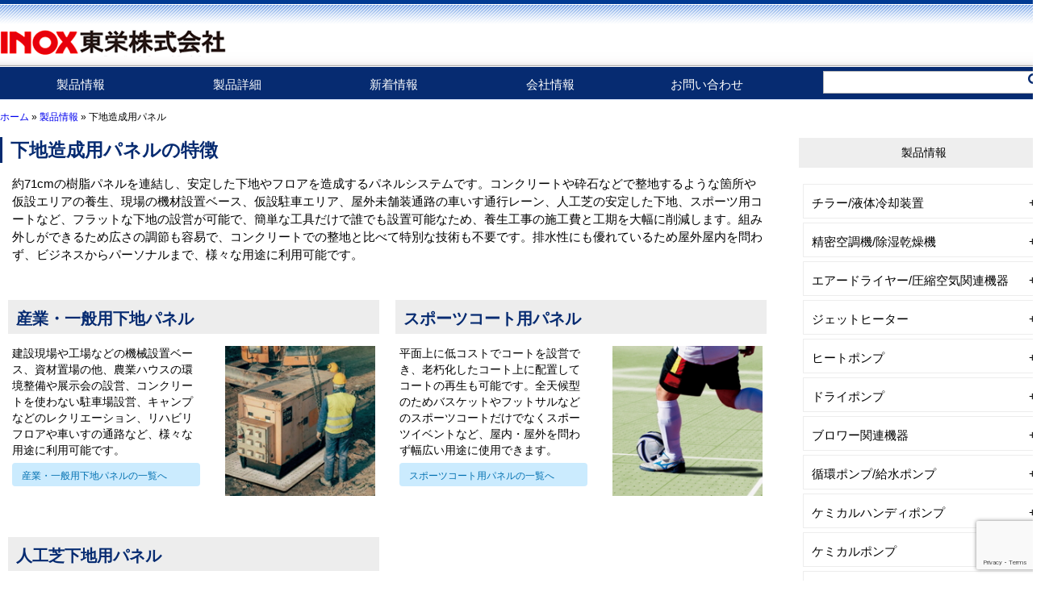

--- FILE ---
content_type: text/html; charset=UTF-8
request_url: https://labinox.co.jp/product/basepanel.html
body_size: 18482
content:

<!doctype html>
<html>
	
	
	
<head>
	<meta charset="utf-8">
	<meta name="viewport" content="width=device-width, initial-scale=1">
	<link rel="stylesheet" href="https://labinox.co.jp/wp-content/themes/inox/style.css">
	<link rel="stylesheet" href="https://use.fontawesome.com/releases/v5.15.4/css/all.css">
	<script src="https://code.jquery.com/jquery-3.5.1.min.js"></script>

	
	

<!-- slick CSS -->
	<link rel="stylesheet" type="text/css" href="https://labinox.co.jp/wp-content/themes/inox/slick/slick.css" media="screen" />
	<link rel="stylesheet" type="text/css" href="https://labinox.co.jp/wp-content/themes/inox/slick/slick-theme.css" media="screen" />
<!-- /slick CSS -->
	 
	<title>下地造成用パネル - INOX東栄株式会社/世界の優れた製品を扱う商社</title>

		<!-- All in One SEO 4.9.3 - aioseo.com -->
	<meta name="description" content="下地造成用パネルの特徴 約71cmの樹脂パネルを連結し、安定した下地やフロアを造成するパネルシステムです。コン" />
	<meta name="robots" content="max-image-preview:large" />
	<link rel="canonical" href="https://labinox.co.jp/product/basepanel.html" />
	<meta name="generator" content="All in One SEO (AIOSEO) 4.9.3" />

		<!-- Google tag (gtag.js) -->
<script async src="https://www.googletagmanager.com/gtag/js?id=G-1ZBNPJ0VPJ"></script>
<script>
 window.dataLayer = window.dataLayer || [];
 function gtag(){dataLayer.push(arguments);}
 gtag('js', new Date());
 
 gtag('config', 'G-1ZBNPJ0VPJ');
</script>
		<meta property="og:locale" content="ja_JP" />
		<meta property="og:site_name" content="INOX東栄株式会社/世界の優れた製品を扱う商社 - Just another WordPress site" />
		<meta property="og:type" content="article" />
		<meta property="og:title" content="下地造成用パネル - INOX東栄株式会社/世界の優れた製品を扱う商社" />
		<meta property="og:description" content="下地造成用パネルの特徴 約71cmの樹脂パネルを連結し、安定した下地やフロアを造成するパネルシステムです。コン" />
		<meta property="og:url" content="https://labinox.co.jp/product/basepanel.html" />
		<meta property="article:published_time" content="2022-06-29T05:43:27+00:00" />
		<meta property="article:modified_time" content="2023-04-24T08:10:36+00:00" />
		<meta name="twitter:card" content="summary" />
		<meta name="twitter:title" content="下地造成用パネル - INOX東栄株式会社/世界の優れた製品を扱う商社" />
		<meta name="twitter:description" content="下地造成用パネルの特徴 約71cmの樹脂パネルを連結し、安定した下地やフロアを造成するパネルシステムです。コン" />
		<script type="application/ld+json" class="aioseo-schema">
			{"@context":"https:\/\/schema.org","@graph":[{"@type":"BreadcrumbList","@id":"https:\/\/labinox.co.jp\/product\/basepanel.html#breadcrumblist","itemListElement":[{"@type":"ListItem","@id":"https:\/\/labinox.co.jp#listItem","position":1,"name":"\u30db\u30fc\u30e0","item":"https:\/\/labinox.co.jp","nextItem":{"@type":"ListItem","@id":"https:\/\/labinox.co.jp\/product.html#listItem","name":"\u88fd\u54c1\u60c5\u5831"}},{"@type":"ListItem","@id":"https:\/\/labinox.co.jp\/product.html#listItem","position":2,"name":"\u88fd\u54c1\u60c5\u5831","item":"https:\/\/labinox.co.jp\/product.html","nextItem":{"@type":"ListItem","@id":"https:\/\/labinox.co.jp\/product\/basepanel.html#listItem","name":"\u4e0b\u5730\u9020\u6210\u7528\u30d1\u30cd\u30eb"},"previousItem":{"@type":"ListItem","@id":"https:\/\/labinox.co.jp#listItem","name":"\u30db\u30fc\u30e0"}},{"@type":"ListItem","@id":"https:\/\/labinox.co.jp\/product\/basepanel.html#listItem","position":3,"name":"\u4e0b\u5730\u9020\u6210\u7528\u30d1\u30cd\u30eb","previousItem":{"@type":"ListItem","@id":"https:\/\/labinox.co.jp\/product.html#listItem","name":"\u88fd\u54c1\u60c5\u5831"}}]},{"@type":"Organization","@id":"https:\/\/labinox.co.jp\/#organization","name":"INOX\u6771\u6804\u682a\u5f0f\u4f1a\u793e\/\u4e16\u754c\u306e\u512a\u308c\u305f\u88fd\u54c1\u3092\u6271\u3046\u5546\u793e","description":"Just another WordPress site","url":"https:\/\/labinox.co.jp\/"},{"@type":"WebPage","@id":"https:\/\/labinox.co.jp\/product\/basepanel.html#webpage","url":"https:\/\/labinox.co.jp\/product\/basepanel.html","name":"\u4e0b\u5730\u9020\u6210\u7528\u30d1\u30cd\u30eb - INOX\u6771\u6804\u682a\u5f0f\u4f1a\u793e\/\u4e16\u754c\u306e\u512a\u308c\u305f\u88fd\u54c1\u3092\u6271\u3046\u5546\u793e","description":"\u4e0b\u5730\u9020\u6210\u7528\u30d1\u30cd\u30eb\u306e\u7279\u5fb4 \u7d0471cm\u306e\u6a39\u8102\u30d1\u30cd\u30eb\u3092\u9023\u7d50\u3057\u3001\u5b89\u5b9a\u3057\u305f\u4e0b\u5730\u3084\u30d5\u30ed\u30a2\u3092\u9020\u6210\u3059\u308b\u30d1\u30cd\u30eb\u30b7\u30b9\u30c6\u30e0\u3067\u3059\u3002\u30b3\u30f3","inLanguage":"ja","isPartOf":{"@id":"https:\/\/labinox.co.jp\/#website"},"breadcrumb":{"@id":"https:\/\/labinox.co.jp\/product\/basepanel.html#breadcrumblist"},"datePublished":"2022-06-29T14:43:27+09:00","dateModified":"2023-04-24T17:10:36+09:00"},{"@type":"WebSite","@id":"https:\/\/labinox.co.jp\/#website","url":"https:\/\/labinox.co.jp\/","name":"INOX\u6771\u6804\u682a\u5f0f\u4f1a\u793e\/\u4e16\u754c\u306e\u512a\u308c\u305f\u88fd\u54c1\u3092\u6271\u3046\u5546\u793e","description":"Just another WordPress site","inLanguage":"ja","publisher":{"@id":"https:\/\/labinox.co.jp\/#organization"}}]}
		</script>
		<!-- All in One SEO -->

<link rel="alternate" title="oEmbed (JSON)" type="application/json+oembed" href="https://labinox.co.jp/wp-json/oembed/1.0/embed?url=https%3A%2F%2Flabinox.co.jp%2Fproduct%2Fbasepanel.html" />
<link rel="alternate" title="oEmbed (XML)" type="text/xml+oembed" href="https://labinox.co.jp/wp-json/oembed/1.0/embed?url=https%3A%2F%2Flabinox.co.jp%2Fproduct%2Fbasepanel.html&#038;format=xml" />
<style id='wp-img-auto-sizes-contain-inline-css' type='text/css'>
img:is([sizes=auto i],[sizes^="auto," i]){contain-intrinsic-size:3000px 1500px}
/*# sourceURL=wp-img-auto-sizes-contain-inline-css */
</style>
<style id='wp-emoji-styles-inline-css' type='text/css'>

	img.wp-smiley, img.emoji {
		display: inline !important;
		border: none !important;
		box-shadow: none !important;
		height: 1em !important;
		width: 1em !important;
		margin: 0 0.07em !important;
		vertical-align: -0.1em !important;
		background: none !important;
		padding: 0 !important;
	}
/*# sourceURL=wp-emoji-styles-inline-css */
</style>
<style id='wp-block-library-inline-css' type='text/css'>
:root{--wp-block-synced-color:#7a00df;--wp-block-synced-color--rgb:122,0,223;--wp-bound-block-color:var(--wp-block-synced-color);--wp-editor-canvas-background:#ddd;--wp-admin-theme-color:#007cba;--wp-admin-theme-color--rgb:0,124,186;--wp-admin-theme-color-darker-10:#006ba1;--wp-admin-theme-color-darker-10--rgb:0,107,160.5;--wp-admin-theme-color-darker-20:#005a87;--wp-admin-theme-color-darker-20--rgb:0,90,135;--wp-admin-border-width-focus:2px}@media (min-resolution:192dpi){:root{--wp-admin-border-width-focus:1.5px}}.wp-element-button{cursor:pointer}:root .has-very-light-gray-background-color{background-color:#eee}:root .has-very-dark-gray-background-color{background-color:#313131}:root .has-very-light-gray-color{color:#eee}:root .has-very-dark-gray-color{color:#313131}:root .has-vivid-green-cyan-to-vivid-cyan-blue-gradient-background{background:linear-gradient(135deg,#00d084,#0693e3)}:root .has-purple-crush-gradient-background{background:linear-gradient(135deg,#34e2e4,#4721fb 50%,#ab1dfe)}:root .has-hazy-dawn-gradient-background{background:linear-gradient(135deg,#faaca8,#dad0ec)}:root .has-subdued-olive-gradient-background{background:linear-gradient(135deg,#fafae1,#67a671)}:root .has-atomic-cream-gradient-background{background:linear-gradient(135deg,#fdd79a,#004a59)}:root .has-nightshade-gradient-background{background:linear-gradient(135deg,#330968,#31cdcf)}:root .has-midnight-gradient-background{background:linear-gradient(135deg,#020381,#2874fc)}:root{--wp--preset--font-size--normal:16px;--wp--preset--font-size--huge:42px}.has-regular-font-size{font-size:1em}.has-larger-font-size{font-size:2.625em}.has-normal-font-size{font-size:var(--wp--preset--font-size--normal)}.has-huge-font-size{font-size:var(--wp--preset--font-size--huge)}.has-text-align-center{text-align:center}.has-text-align-left{text-align:left}.has-text-align-right{text-align:right}.has-fit-text{white-space:nowrap!important}#end-resizable-editor-section{display:none}.aligncenter{clear:both}.items-justified-left{justify-content:flex-start}.items-justified-center{justify-content:center}.items-justified-right{justify-content:flex-end}.items-justified-space-between{justify-content:space-between}.screen-reader-text{border:0;clip-path:inset(50%);height:1px;margin:-1px;overflow:hidden;padding:0;position:absolute;width:1px;word-wrap:normal!important}.screen-reader-text:focus{background-color:#ddd;clip-path:none;color:#444;display:block;font-size:1em;height:auto;left:5px;line-height:normal;padding:15px 23px 14px;text-decoration:none;top:5px;width:auto;z-index:100000}html :where(.has-border-color){border-style:solid}html :where([style*=border-top-color]){border-top-style:solid}html :where([style*=border-right-color]){border-right-style:solid}html :where([style*=border-bottom-color]){border-bottom-style:solid}html :where([style*=border-left-color]){border-left-style:solid}html :where([style*=border-width]){border-style:solid}html :where([style*=border-top-width]){border-top-style:solid}html :where([style*=border-right-width]){border-right-style:solid}html :where([style*=border-bottom-width]){border-bottom-style:solid}html :where([style*=border-left-width]){border-left-style:solid}html :where(img[class*=wp-image-]){height:auto;max-width:100%}:where(figure){margin:0 0 1em}html :where(.is-position-sticky){--wp-admin--admin-bar--position-offset:var(--wp-admin--admin-bar--height,0px)}@media screen and (max-width:600px){html :where(.is-position-sticky){--wp-admin--admin-bar--position-offset:0px}}

/*# sourceURL=wp-block-library-inline-css */
</style><style id='global-styles-inline-css' type='text/css'>
:root{--wp--preset--aspect-ratio--square: 1;--wp--preset--aspect-ratio--4-3: 4/3;--wp--preset--aspect-ratio--3-4: 3/4;--wp--preset--aspect-ratio--3-2: 3/2;--wp--preset--aspect-ratio--2-3: 2/3;--wp--preset--aspect-ratio--16-9: 16/9;--wp--preset--aspect-ratio--9-16: 9/16;--wp--preset--color--black: #000000;--wp--preset--color--cyan-bluish-gray: #abb8c3;--wp--preset--color--white: #ffffff;--wp--preset--color--pale-pink: #f78da7;--wp--preset--color--vivid-red: #cf2e2e;--wp--preset--color--luminous-vivid-orange: #ff6900;--wp--preset--color--luminous-vivid-amber: #fcb900;--wp--preset--color--light-green-cyan: #7bdcb5;--wp--preset--color--vivid-green-cyan: #00d084;--wp--preset--color--pale-cyan-blue: #8ed1fc;--wp--preset--color--vivid-cyan-blue: #0693e3;--wp--preset--color--vivid-purple: #9b51e0;--wp--preset--gradient--vivid-cyan-blue-to-vivid-purple: linear-gradient(135deg,rgb(6,147,227) 0%,rgb(155,81,224) 100%);--wp--preset--gradient--light-green-cyan-to-vivid-green-cyan: linear-gradient(135deg,rgb(122,220,180) 0%,rgb(0,208,130) 100%);--wp--preset--gradient--luminous-vivid-amber-to-luminous-vivid-orange: linear-gradient(135deg,rgb(252,185,0) 0%,rgb(255,105,0) 100%);--wp--preset--gradient--luminous-vivid-orange-to-vivid-red: linear-gradient(135deg,rgb(255,105,0) 0%,rgb(207,46,46) 100%);--wp--preset--gradient--very-light-gray-to-cyan-bluish-gray: linear-gradient(135deg,rgb(238,238,238) 0%,rgb(169,184,195) 100%);--wp--preset--gradient--cool-to-warm-spectrum: linear-gradient(135deg,rgb(74,234,220) 0%,rgb(151,120,209) 20%,rgb(207,42,186) 40%,rgb(238,44,130) 60%,rgb(251,105,98) 80%,rgb(254,248,76) 100%);--wp--preset--gradient--blush-light-purple: linear-gradient(135deg,rgb(255,206,236) 0%,rgb(152,150,240) 100%);--wp--preset--gradient--blush-bordeaux: linear-gradient(135deg,rgb(254,205,165) 0%,rgb(254,45,45) 50%,rgb(107,0,62) 100%);--wp--preset--gradient--luminous-dusk: linear-gradient(135deg,rgb(255,203,112) 0%,rgb(199,81,192) 50%,rgb(65,88,208) 100%);--wp--preset--gradient--pale-ocean: linear-gradient(135deg,rgb(255,245,203) 0%,rgb(182,227,212) 50%,rgb(51,167,181) 100%);--wp--preset--gradient--electric-grass: linear-gradient(135deg,rgb(202,248,128) 0%,rgb(113,206,126) 100%);--wp--preset--gradient--midnight: linear-gradient(135deg,rgb(2,3,129) 0%,rgb(40,116,252) 100%);--wp--preset--font-size--small: 13px;--wp--preset--font-size--medium: 20px;--wp--preset--font-size--large: 36px;--wp--preset--font-size--x-large: 42px;--wp--preset--spacing--20: 0.44rem;--wp--preset--spacing--30: 0.67rem;--wp--preset--spacing--40: 1rem;--wp--preset--spacing--50: 1.5rem;--wp--preset--spacing--60: 2.25rem;--wp--preset--spacing--70: 3.38rem;--wp--preset--spacing--80: 5.06rem;--wp--preset--shadow--natural: 6px 6px 9px rgba(0, 0, 0, 0.2);--wp--preset--shadow--deep: 12px 12px 50px rgba(0, 0, 0, 0.4);--wp--preset--shadow--sharp: 6px 6px 0px rgba(0, 0, 0, 0.2);--wp--preset--shadow--outlined: 6px 6px 0px -3px rgb(255, 255, 255), 6px 6px rgb(0, 0, 0);--wp--preset--shadow--crisp: 6px 6px 0px rgb(0, 0, 0);}:where(.is-layout-flex){gap: 0.5em;}:where(.is-layout-grid){gap: 0.5em;}body .is-layout-flex{display: flex;}.is-layout-flex{flex-wrap: wrap;align-items: center;}.is-layout-flex > :is(*, div){margin: 0;}body .is-layout-grid{display: grid;}.is-layout-grid > :is(*, div){margin: 0;}:where(.wp-block-columns.is-layout-flex){gap: 2em;}:where(.wp-block-columns.is-layout-grid){gap: 2em;}:where(.wp-block-post-template.is-layout-flex){gap: 1.25em;}:where(.wp-block-post-template.is-layout-grid){gap: 1.25em;}.has-black-color{color: var(--wp--preset--color--black) !important;}.has-cyan-bluish-gray-color{color: var(--wp--preset--color--cyan-bluish-gray) !important;}.has-white-color{color: var(--wp--preset--color--white) !important;}.has-pale-pink-color{color: var(--wp--preset--color--pale-pink) !important;}.has-vivid-red-color{color: var(--wp--preset--color--vivid-red) !important;}.has-luminous-vivid-orange-color{color: var(--wp--preset--color--luminous-vivid-orange) !important;}.has-luminous-vivid-amber-color{color: var(--wp--preset--color--luminous-vivid-amber) !important;}.has-light-green-cyan-color{color: var(--wp--preset--color--light-green-cyan) !important;}.has-vivid-green-cyan-color{color: var(--wp--preset--color--vivid-green-cyan) !important;}.has-pale-cyan-blue-color{color: var(--wp--preset--color--pale-cyan-blue) !important;}.has-vivid-cyan-blue-color{color: var(--wp--preset--color--vivid-cyan-blue) !important;}.has-vivid-purple-color{color: var(--wp--preset--color--vivid-purple) !important;}.has-black-background-color{background-color: var(--wp--preset--color--black) !important;}.has-cyan-bluish-gray-background-color{background-color: var(--wp--preset--color--cyan-bluish-gray) !important;}.has-white-background-color{background-color: var(--wp--preset--color--white) !important;}.has-pale-pink-background-color{background-color: var(--wp--preset--color--pale-pink) !important;}.has-vivid-red-background-color{background-color: var(--wp--preset--color--vivid-red) !important;}.has-luminous-vivid-orange-background-color{background-color: var(--wp--preset--color--luminous-vivid-orange) !important;}.has-luminous-vivid-amber-background-color{background-color: var(--wp--preset--color--luminous-vivid-amber) !important;}.has-light-green-cyan-background-color{background-color: var(--wp--preset--color--light-green-cyan) !important;}.has-vivid-green-cyan-background-color{background-color: var(--wp--preset--color--vivid-green-cyan) !important;}.has-pale-cyan-blue-background-color{background-color: var(--wp--preset--color--pale-cyan-blue) !important;}.has-vivid-cyan-blue-background-color{background-color: var(--wp--preset--color--vivid-cyan-blue) !important;}.has-vivid-purple-background-color{background-color: var(--wp--preset--color--vivid-purple) !important;}.has-black-border-color{border-color: var(--wp--preset--color--black) !important;}.has-cyan-bluish-gray-border-color{border-color: var(--wp--preset--color--cyan-bluish-gray) !important;}.has-white-border-color{border-color: var(--wp--preset--color--white) !important;}.has-pale-pink-border-color{border-color: var(--wp--preset--color--pale-pink) !important;}.has-vivid-red-border-color{border-color: var(--wp--preset--color--vivid-red) !important;}.has-luminous-vivid-orange-border-color{border-color: var(--wp--preset--color--luminous-vivid-orange) !important;}.has-luminous-vivid-amber-border-color{border-color: var(--wp--preset--color--luminous-vivid-amber) !important;}.has-light-green-cyan-border-color{border-color: var(--wp--preset--color--light-green-cyan) !important;}.has-vivid-green-cyan-border-color{border-color: var(--wp--preset--color--vivid-green-cyan) !important;}.has-pale-cyan-blue-border-color{border-color: var(--wp--preset--color--pale-cyan-blue) !important;}.has-vivid-cyan-blue-border-color{border-color: var(--wp--preset--color--vivid-cyan-blue) !important;}.has-vivid-purple-border-color{border-color: var(--wp--preset--color--vivid-purple) !important;}.has-vivid-cyan-blue-to-vivid-purple-gradient-background{background: var(--wp--preset--gradient--vivid-cyan-blue-to-vivid-purple) !important;}.has-light-green-cyan-to-vivid-green-cyan-gradient-background{background: var(--wp--preset--gradient--light-green-cyan-to-vivid-green-cyan) !important;}.has-luminous-vivid-amber-to-luminous-vivid-orange-gradient-background{background: var(--wp--preset--gradient--luminous-vivid-amber-to-luminous-vivid-orange) !important;}.has-luminous-vivid-orange-to-vivid-red-gradient-background{background: var(--wp--preset--gradient--luminous-vivid-orange-to-vivid-red) !important;}.has-very-light-gray-to-cyan-bluish-gray-gradient-background{background: var(--wp--preset--gradient--very-light-gray-to-cyan-bluish-gray) !important;}.has-cool-to-warm-spectrum-gradient-background{background: var(--wp--preset--gradient--cool-to-warm-spectrum) !important;}.has-blush-light-purple-gradient-background{background: var(--wp--preset--gradient--blush-light-purple) !important;}.has-blush-bordeaux-gradient-background{background: var(--wp--preset--gradient--blush-bordeaux) !important;}.has-luminous-dusk-gradient-background{background: var(--wp--preset--gradient--luminous-dusk) !important;}.has-pale-ocean-gradient-background{background: var(--wp--preset--gradient--pale-ocean) !important;}.has-electric-grass-gradient-background{background: var(--wp--preset--gradient--electric-grass) !important;}.has-midnight-gradient-background{background: var(--wp--preset--gradient--midnight) !important;}.has-small-font-size{font-size: var(--wp--preset--font-size--small) !important;}.has-medium-font-size{font-size: var(--wp--preset--font-size--medium) !important;}.has-large-font-size{font-size: var(--wp--preset--font-size--large) !important;}.has-x-large-font-size{font-size: var(--wp--preset--font-size--x-large) !important;}
/*# sourceURL=global-styles-inline-css */
</style>

<style id='classic-theme-styles-inline-css' type='text/css'>
/*! This file is auto-generated */
.wp-block-button__link{color:#fff;background-color:#32373c;border-radius:9999px;box-shadow:none;text-decoration:none;padding:calc(.667em + 2px) calc(1.333em + 2px);font-size:1.125em}.wp-block-file__button{background:#32373c;color:#fff;text-decoration:none}
/*# sourceURL=/wp-includes/css/classic-themes.min.css */
</style>
<link rel='stylesheet' id='contact-form-7-css' href='https://labinox.co.jp/wp-content/plugins/contact-form-7/includes/css/styles.css?ver=6.1.4' type='text/css' media='all' />
<link rel='stylesheet' id='xo-slider-css' href='https://labinox.co.jp/wp-content/plugins/xo-liteslider/css/base.min.css?ver=3.8.6' type='text/css' media='all' />
<link rel='stylesheet' id='xo-swiper-css' href='https://labinox.co.jp/wp-content/plugins/xo-liteslider/assets/vendor/swiper/swiper-bundle.min.css?ver=3.8.6' type='text/css' media='all' />
<link rel='stylesheet' id='fancybox-css' href='https://labinox.co.jp/wp-content/plugins/easy-fancybox/fancybox/1.5.4/jquery.fancybox.min.css?ver=6.9' type='text/css' media='screen' />
<style id='fancybox-inline-css' type='text/css'>
#fancybox-outer{background:#ffffff}#fancybox-content{background:#ffffff;border-color:#ffffff;color:#000000;}#fancybox-title,#fancybox-title-float-main{color:#fff}
/*# sourceURL=fancybox-inline-css */
</style>
<link rel='stylesheet' id='wp-pagenavi-css' href='https://labinox.co.jp/wp-content/plugins/wp-pagenavi/pagenavi-css.css?ver=2.70' type='text/css' media='all' />
<link rel="https://api.w.org/" href="https://labinox.co.jp/wp-json/" /><link rel="alternate" title="JSON" type="application/json" href="https://labinox.co.jp/wp-json/wp/v2/pages/724" /><link rel="EditURI" type="application/rsd+xml" title="RSD" href="https://labinox.co.jp/xmlrpc.php?rsd" />
<meta name="generator" content="WordPress 6.9" />
<link rel='shortlink' href='https://labinox.co.jp/?p=724' />
<link rel="icon" href="https://labinox.co.jp/wp-content/uploads/2023/05/Favicon_INOX.ico" sizes="32x32" />
<link rel="icon" href="https://labinox.co.jp/wp-content/uploads/2023/05/Favicon_INOX.ico" sizes="192x192" />
<link rel="apple-touch-icon" href="https://labinox.co.jp/wp-content/uploads/2023/05/Favicon_INOX.ico" />
<meta name="msapplication-TileImage" content="https://labinox.co.jp/wp-content/uploads/2023/05/Favicon_INOX.ico" />
		<style type="text/css" id="wp-custom-css">
			label{
    cursor:pointer;
}

.slider{
  display: none;
}

h2{
	font-size:150%;
}

h3{
	font-size:130%;
	padding: 8px 0 4px 10px;
}

h4{
	font-size:110%;
	color: #062b71;
}

.slider.slick-initialized{
  display: block; /*slick-initializedが付与されたら表示*/
}


.box_list{
	 list-style-type: square;
}

.takred{
	color:red !important;
}

.takblue{
	color:blue !important;
}

.takpurple{
	color:purple !important;
}


.takspace {
    display: inline-block;
    padding: 6px 10px 3px 12px;
    width: 30%;
}
.takspace2 {
    background-color:initial!important;
line-height:5px;
}

.takimg{
	    margin: 10px 10px 0px 10px;
	    width:auto;
}

.takimg25{
	    margin: 10px 10px 0px 25px;
	    width:auto;
}

.taktable2 th{
	width:20%;
}

.taktable3 th{
	text-align:center !important;
}

.takLeft{
	text-align:left !important;
}

.taktableAve td{
	width:26.66%;
}

.takbr{
border:none !important;
}

div.header.sp {
position: sticky;
	  top: 0px;
	z-index: 999;
}

.takline_height2{
	line-height:2em;
}

.takmargin30{
	margin-top:30px;
}

#xo-slider-1709{
}


.takrecBot{
	width:400px;
}

@media screen and (max-width:768px){
	
.takrecBot{
	width:100%;
}
	
	.taktable2 th{
		width:auto;
	}
	
	
	.takradbox,
	.takradbox2{
padding : 0px 5px 0 5px;
width:90%;
border-radius:20px;
}
	.xo-slider-template-default .swiper-pagination-bullet{
		width:8px!important;
		height:8px!important;
	}
	.swiper{
	padding-top:10px;
	width:90%!important;
	height:90%!important;
}
	
	.swiper-horizontal>.swiper-pagination-bullets, .swiper-pagination-bullets.swiper-pagination-horizontal, .swiper-pagination-custom, .swiper-pagination-fraction{
		bottom:0px!important;
	}
}

.dustopack_menu{
	text-align:center;
	width:100%;
	margin:0 auto;
}

.dustopack_menu_button {
	display:inline-block;
	background-color:#ededed;
	font-size:18px;
	width:16%;
	text-align:center;
  color:#062b71;
	font-weight:bold;
	text-decoration:none;
	
}

.dustopack_menu_button:hover {
  opacity:0.5;
}

@media screen and (max-width:768px){
.dustopack_menu_button {
	width:30%;
	height:auto;
	margin-bottom:5px;
	vertical-align: top;
  padding:22.5px 0px;
}
	.tak2row{
		height:65px;
		padding:10px 0px 0px 0px;
	}
	
	.fqbun50{margin : 15px 15px ;line-height : 150%;}
	
}

.takbunLbig{
	font-size:180%;
	text-align:center;
	font-weight:bold;
}

.Nobg{
	background:none!important;
	padding-left:5px;
}


.post_content2 .post_row2 { margin:0px;}
.post_content2 .post_col2,
.post_content2 .post_col2-2,
.post_content2 .post_col2-2a,
.post_content2 .post_col2-2b,
.post_content2 .post_col2-2aa,
.post_content2 .post_col2-2bb,
.post_content2 .post_col2-2aaaaa,
.post_content2 .post_col2-2bbbbb,	
.post_content2 .post_col2-3,
.post_content2 .post_col2-4,
.post_content2 .post_col2-5,
.post_content2 .post_col2-5b
{ position:relative; min-height:1px; width:100%; padding:0px;; float:left; -webkit-box-sizing:border-box; -moz-box-sizing:border-box; box-sizing:border-box; margin-bottom:0px;
}

.post_content2 .post_col2-3{
	width:50%;
}


.tab_content_sp .post_content2 .post_col2-3{
	width:100%;
}

.post_content2 .post_col2-3 img{
	width:95%;
}

@media screen and (min-width:768px){
	.post_content2 .post_col2-2 { width:50%; /* 2カラム */ }
	.post_content2 .post_col2-2a { width:20%; /* 2カラム */ }
	.post_content2 .post_col2-2b { width:80%; /* 2カラム */ }
	.post_content2 .post_col2-2aa { width:30%;float:right; /* 2カラム */ }
	.post_content2 .post_col2-2bb { width:70%; /* 2カラム */ }
	
	
		
	.post_content2 .post_col2-2aaa { width:45%;float:right; /* 2カラム */ }
	.post_content2 .post_col2-2bbb { width:55%; /* 2カラム */ }
	
	.post_content2 .post_col2-2aaaa { width:50%;float:right; /* 2カラム */ }
	.post_content2 .post_col2-2bbbb { width:50%; /* 2カラム */ }
	
	.post_content2 .post_col2-2aaaaa { width:30%; /* 2カラム */ }
	.post_content2 .post_col2-2bbbbb { width:70%; /* 2カラム */ }
	
	
	.post_content2 .post_col2-3 { width:33.33333%;}
	.post_content2 .post_col2-4 { width:25%; }
	.post_content2 .post_col2-5 { width:20%; } 
	.post_content2 .post_col2-5b { width:40%; } 
}
@media screen and (min-width:1024px){
	.post_content2 .post_col2-2 { width:50%; /* 2カラム */ }
	.post_content2 .post_col2-2a { width:20%; /* 2カラム */ }
	.post_content2 .post_col2-2b { width:80%; /* 2カラム */ }
	.post_content2 .post_col2-2aa { width:30%;float : right; /* 2カラム */ }
	.post_content2 .post_col2-2bb { width:70%; /* 2カラム */ }
	
		
	.post_content2 .post_col2-2aaa { width:45%;float:right; /* 2カラム */ }
	.post_content2 .post_col2-2bbb { width:55%; /* 2カラム */ }
	
	
	.post_content2 .post_col2-2aaaa { width:50%;float:right; /* 2カラム */ }
	.post_content2 .post_col2-2bbbb { width:50%; /* 2カラム */ }
	
	.post_content2 .post_col2-2aaaaa { width:30%; /* 2カラム */ }
	.post_content2 .post_col2-2bbbbb { width:70%; /* 2カラム */ }
	
	.post_content2 .post_col2-3 { width:33.33333%;}
	.post_content2 .post_col2-4 { width:25%; }
	.post_content2 .post_col2-5 { width:20%; } 
	.post_content2 .post_col2-5b { width:40%; } 
}

.takBigRed{
	color:red!important;
	font-size:400%;
	font-weight:bold;
	line-height:100%;
}

.takbox470 {
	  margin:0px 5px;
    width: 920px;
    line-height: 150%;
    border: 1px solid #ededed;
    padding: 0 10px;
}

.takbrown{
	color:#996600;
}

.takblue2{
 color:#003399;
}

.takgreen{
	color:#009900;
}

.takside2{
	width:100% !important;
}

.takcol{
	width:50%;
	float:left;
	text-align:center;
}

.takcol img{
	width:90%;
}



@media screen and (max-width:1024px){
body > div.wrapper > div.container > div.main > div > iframe {
        height: 1200px;
        width: 100%;
        margin-bottom: 0!important;
    }
#form_table {
    margin: 10px auto 10px auto;
    width: 100%;
    table-layout: fixed;
}
.takside2{
	float:left;
	width:50% !important;
}
	.takside2 img{
		margin:5px;
		width:95%;
	}
	
	.takclear2{
clear: both; 
	}
	
}

.type-post{
    padding: 0 0 1.5em;
    border-bottom: 1px solid black;
	  margin: 0 0 1.5em;
    max-width: 100%;
	  display:block;
}
.post-wrap header{
	border:none;
}


.post-wrap .wp-post-image{
float: left;
    margin: 0 1.5em 0 0;
    padding: 0.3em 0;
    max-width: 34%;
}

.post-wrap article{
	height:200px;
	border-bottom:solid 1px;
}
.post-wrap img{
	width:20%;
	height:auto;
}

h2.entry-title{
	border:none;
}

#main .entry-title {
    font-size: 1.25rem !important;
    display: inline;
    margin: 0;
    padding: 0;
    color: #333333;
    border-top: none;
    border-bottom: none;
    text-transform: uppercase;
    -ms-word-wrap: break-word;
    word-wrap: break-word;
}
.more-link{
    display: inline-block;
    margin: 0;
    padding: 0.5em 1em;
    background: #e84747;
    color: #fff;
    text-decoration: none;
    text-transform: uppercase;
    font-size: 14px;
    font-size: 0.875rem;
    font-family: 'Francois One', Tahoma, Arial;
}

.clearfix{
	clear: both;
}
.takwidth900 img{
	width:900px;
}

@media screen and (max-width:429px){
body > div.wrapper > div.container > div.main > div > iframe {
        height: 1400px;
        width: 100%;
        margin-bottom: 0!important;
    }
}


.takbanner123 {
    display: block;
    margin: 30px auto;
    text-align: center;
}

@media screen and (max-width:768px){
	.button{
		margin: 0 auto;
	}
	
.takbanner123 {
    display: block;
    margin: 30px 15px;
    text-align: center;
}

.takbanner123 img{
width: 100%;
    height: auto;
}
	
	.ac-box input:checked ~ div {
    max-width: 310px;
    margin: 0 auto;
}
	
	.takbBox123 .post_content2 .post_col2-3{
	width:100%;
}
	
	.takwidth900 img{
	width:100%;
}
	.post-wrap .wp-post-image{
		width:30%;
	}
	.post-wrap{
		height:150px;
	}
	.post-wrap article{
		height:100%;
}
	.entry-header{
		height:100%;
	}
	.entry-title{
				height:100%;
		  padding: 20px 0;
	}
	
	.entry-content{
		display:none;
	}
}


h1.has-background, h2.has-background, h3.has-background, h4.has-background, h5.has-background, h6.has-background {
margin: 30px 10px 0px;
padding: 4px 0 0px 10px;
}

.wp-block-columns,
.main > p{
margin: 15px;
line-height: 150%;
}

.custom-twitter-button {
    font-size: 18px !important; /* 文字サイズを調整 */
    padding: 10px 20px !important; /* ボタンのパディングを調整 */
}

.wp-pagenavi {
    margin: 20px 0;
}

.attachment-post-thumbnail{
	width:100%;
	height:auto;
}
.takright {
    text-align: right;
}
		</style>
		</head>
	
<body>
<!-- wrapper -->
<div class="wrapper">
	
<!-- ヘッダーＰＣ　-->
	<div class="header pc">
		<div class="header-in1">
			<h1><a href="/"><img src="/images/sitetitle.gif" alt="INOX東栄株式会社"></a></h1>
		</div>
	</div>
	<div class="header2 pc">
		<div class="header-in2">
			<a href="/product.html" class="btn-flat-border">製品情報</a>
			<a href="/detail" class="btn-flat-border">製品詳細</a>
			<a href="/news.html" class="btn-flat-border">新着情報</a>
			<a href="/inox.html" class="btn-flat-border">会社情報</a>
			<a href="/contact.html" class="btn-flat-border">お問い合わせ</a>
			<div class=header-in3><form method="get" class="searchform" action="https://labinox.co.jp/">
  <input type="text" placeholder="" name="s" class="searchfield" value="" />
	<button type="submit" class="searchico"><i class="fas fa-search"></i></button>
</form></div>
		</div>
	</div>
	
		<!-- <div class="header2 pc">
		<div class="header-in2">
<h1>下地造成用パネル</h1>		</div>
	</div> -->
		
		

	
<!-- ヘッダーＰＣ　-->
	
	

<!-- ヘッダーＳＰ -->
	<div class="header sp">
		<div class="header-in1">
			<h1><a href="/"><img src="/images/sitetitle.gif" width="200" alt="INOX東栄株式会社"></a></h1>
		</div>
		<div class="hamburger-menu">
			<input type="checkbox" id="menu-btn-check">
			<label for="menu-btn-check" class="menu-btn"><span></span></label>
			<div class="menu-content">
				<ul><li><a href="/product.html">製品情報</a></li>
					<li><a href="/detail">製品詳細</a></li>
					<li><a href="/news.html">新着情報</a></li><li><a href="/inox.html">会社情報</a></li><li><a href="/contact.html">お問い合わせ</a></li></ul>
			</div>
		</div>
		
	

	</div>
<!-- ヘッダーＳＰ　-->
		
		
	<div class="sp">
	<center><form method="get" class="searchform" action="https://labinox.co.jp/">
  <input type="text" placeholder="" name="s" class="searchfield" value="" />
	<button type="submit" class="searchico"><i class="fas fa-search"></i></button>
</form></center>
	</div>
	

	
<!-- container -->
<div class="container">
	<div class="main">
				<div class="pc">
		<div class="aioseo-breadcrumbs"><span class="aioseo-breadcrumb">
			<a href="https://labinox.co.jp" title="ホーム">ホーム</a>
		</span><span class="aioseo-breadcrumb-separator">»</span><span class="aioseo-breadcrumb">
			<a href="https://labinox.co.jp/product.html" title="製品情報">製品情報</a>
		</span><span class="aioseo-breadcrumb-separator">»</span><span class="aioseo-breadcrumb">
			下地造成用パネル
		</span></div>			
		</div>
				<h2>下地造成用パネルの特徴</h2>
<div class="fqbun15">約71cmの樹脂パネルを連結し、安定した下地やフロアを造成するパネルシステムです。コンクリートや砕石などで整地するような箇所や仮設エリアの養生、現場の機材設置ベース、仮設駐車エリア、屋外未舗装通路の車いす通行レーン、人工芝の安定した下地、スポーツ用コートなど、フラットな下地の設営が可能で、簡単な工具だけで誰でも設置可能なため、養生工事の施工費と工期を大幅に削減します。組み外しができるため広さの調節も容易で、コンクリートでの整地と比べて特別な技術も不要です。排水性にも優れているため屋外屋内を問わず、ビジネスからパーソナルまで、様々な用途に利用可能です。
</div>

<!-- コンテンツ1行目 -->
<div class="post_content2 clearfix"><div class="post_row2">
<div class="post_col2 post_col2-2">
<h3>産業・一般用下地パネル</h3>
<!-- コンテンツ　-->
<div class="post_content2 clearfix"><div class="post_row2">
<div class="post_col2 post_col2-2aaa">
<div class="fqbun15"><img decoding="async" src="/images/20220628/BasePanel_Floor.jpg" width="100%"></div>
</div>
<div class="post_col2 post_col2-2bbb">
<div class="fqbun15 fq90">
建設現場や工場などの機械設置ベース、資材置場の他、農業ハウスの環境整備や展示会の設営、コンクリートを使わない駐車場設営、キャンプなどのレクリエーション、リハビリフロアや車いすの通路など、様々な用途に利用可能です。
<div class="fqdiv5"></div>
<a class="button" href="https://ultrabasesystems.jp/ubs01/" target="_blank" rel="noopener">産業・一般用下地パネルの一覧へ</a>
</div>
</div>

</div></div>
<!-- コンテンツ　-->
</div>

<div class="post_col2 post_col2-2">
<h3>スポーツコート用パネル</h3>
<!-- コンテンツ　-->
<div class="post_content2 clearfix"><div class="post_row2">
<div class="post_col2 post_col2-2aaa">
<div class="fqbun15"><img decoding="async" src="/images/20220628/BasePanel_Court.jpg" width="100%"></div>
</div>
<div class="post_col2 post_col2-2bbb">
<div class="fqbun15 fq90">
平面上に低コストでコートを設営でき、老朽化したコート上に配置してコートの再生も可能です。全天候型のためバスケットやフットサルなどのスポーツコートだけでなくスポーツイベントなど、屋内・屋外を問わず幅広い用途に使用できます。
<div class="fqdiv5"></div>
<a class="button" href="https://ultrabasesystems.jp/ubs02/" target="_blank" rel="noopener">スポーツコート用パネルの一覧へ</a>
</div>
</div>

</div></div>
<!-- コンテンツ　-->
</div>
</div></div>
<!-- コンテンツ1行目 -->


<!-- コンテンツ2行目 -->
<div class="post_content2 clearfix"><div class="post_row2">
<div class="post_col2 post_col2-2">
<h3>人工芝下地用パネル</h3>
<!-- コンテンツ　-->
<div class="post_content2 clearfix"><div class="post_row2">
<div class="post_col2 post_col2-2aaa">
<div class="fqbun15"><img decoding="async" src="/images/20220628/BasePanel_Turf.jpg" width="100%"></div>
</div>
<div class="post_col2 post_col2-2bbb">

<div class="fqbun15 fq90">
公園やグラウンドなどの人工芝敷設前の基礎造成工事を軽減する連結式樹脂製パネルシステムで、工期の短縮や施工費の削減を実現します。パネルには一定間隔で穴が開いているため排水性も確保されています。
<div class="fqdiv5"></div>
<a class="button" href="https://ultrabasesystems.jp/ubs03/" target="_blank" rel="noopener">人工芝下地用パネルの一覧へ</a>
</div>
</div>

</div></div>
<!-- コンテンツ　-->
</div>
<div class="post_col2 post_col2-2">
</div>
</div></div>
<!-- コンテンツ2行目 -->	</div>
	<!-- 製品情報個別ページ用サイドバー -->
<!-- side -->

<div class="side">
	<div class="sidemid">製品情報</div>
	<div class="fqdiv1">&nbsp;</div>
	<div class="ac-box"><input id="ac-11" name="accordion-11" type="checkbox" />
		<label for="ac-11">チラー/液体冷却装置</label>
		<div class="ac-small">

&nbsp;<a href="/product/chiller.html">チラー/液体冷却装置</a><br />
・<a href="/product/chiller/item_wttank.html">水槽内蔵チラー</a><br />
・<a href="/product/chiller//item_wotank.html">水槽なしチラー</a><br />
・<a href="/product/chiller//item_freecooling.html">フリークーリング型チラー</a><br />
・<a href="/product/chiller//item_precisionchiller.html">精密液体温調器</a><br />
・<a href="/product/chiller//item_chillerother.html">その他のチラー関連温調機器</a>

		</div>
	</div>
	<div class="ac-box"><input id="ac-12" name="accordion-12" type="checkbox" />
		<label for="ac-12">精密空調機/除湿乾燥機</label>
		<div class="ac-small">

&nbsp;<a href="/product/aircon.html">精密空調機/除湿乾燥機</a><br />
・<a href="/product/aircon/item_nonfreonprecisionaircon.html ">ノンフロン精密空調機</a><br />
・<a href="/product/aircon/item_precisionaircon.html">精密空調機</a><br />
・<a href="/product/aircon/item_special.html">特殊空調機</a><br />
・<a href="/product/aircon/item_dehumidifier.html">業務用除湿乾燥機</a><br />

		</div>
	</div>
	<div class="ac-box"><input id="ac-13" name="accordion-13" type="checkbox" />
		<label for="ac-13">エアードライヤー/圧縮空気関連機器</label>
		<div class="ac-small">

&nbsp;<a href="/product/airdryer.html">エアードライヤー/圧縮空気関連機器</a><br />
・<a href="/product/airdryer/item_nonfreoncomp.html">ノンフロンエアードライヤー</a><br />
・<a href="/product/airdryer/item_comp.html">冷凍式エアードライヤー</a><br />
・<a href="/product/airdryer/item_desi.html">吸着式エアードライヤー</a><br />
・<a href="/product/airdryer/item_filter.html">圧縮空気用フィルター</a><br />
・<a href="/product/airdryer/item_precision.html">圧縮空気精密温調機</a><br />
・<a href="/product/airdryer/item_airdryerother.html">その他圧縮空気関連機器</a>

		</div>
	</div>
	<div class="ac-box"><input id="ac-21" name="accordion-21" type="checkbox" />
		<label for="ac-21">ジェットヒーター</label>
		<div class="ac-small">

&nbsp;<a href="/product/jetheater.html">ジェットヒーター</a><br />
・<a href="/product/jetheater/item_br.html">赤外線式ジェットヒーター BRIGHT</a><br />
・<a href="/product/jetheater/item_hp.html">温風式ジェットヒーター HP</a><br />
・<a href="/product/jetheater/item_hs.html">熱交換式ジェットヒーター HS</a><br />
・<a href="/product/jetheater/item_jeteaterother.html">ジェットヒーターオプション製品</a>

		</div>
	</div>
		<div class="ac-box"><input id="ac-101" name="accordion-101" type="checkbox" />
		<label for="ac-101">ヒートポンプ</label>
		<div class="ac-small">

&nbsp;・<a href="https://labinox.co.jp/detail/dhp">排熱回収ヒートポンプ</a>
		</div>
	</div>
	<div class="ac-box"><input id="ac-22" name="accordion-22" type="checkbox" />
		<label for="ac-22">ドライポンプ</label>
		<div class="ac-small">

&nbsp;<a href="/product/vacpump.html">ドライポンプ</a><br />
・<a href="/product/vacpump/item_vaneless.html">オイルフリー真空ポンプ</a><br />
・<a href="/product/vacpump/item_vane.html">ドライ真空ポンプ</a><br />
・<a href="/product/vacpump/item_vacother.html">ドライ真空ポンプ使用環境サポート製品</a>

		</div>
	</div>
	<div class="ac-box"><input id="ac-23" name="accordion-23" type="checkbox" />
		<label for="ac-23">ブロワー関連機器</label>
		<div class="ac-small">

&nbsp;<a href="/product/brower.html">ブロワー関連機器</a><br />
・<a href="/product/brower/item_brower.html">ブロワー</a><br />
・<a href="/product/brower/item_oilfree.html">オイルフリーブロワー</a><br />
・<a href="/product/brower/item_browerother.html">ブロワー関連製品</a>

		</div>
	</div>
	<div class="ac-box"><input id="ac-31" name="accordion-31" type="checkbox" />
		<label for="ac-31">循環ポンプ/給水ポンプ</label>
		<div class="ac-small">

&nbsp;<a href="/product/waterpump.html">循環ポンプ/給水ポンプ</a><br />
・<a href="/product/waterpump/item_circulation.html">循環ポンプ</a><br>
・<a href="/product/waterpump/item_groundwater.html">水中地下水ポンプ</a><br>
・<a href="/product/waterpump/item_inlinesingle.html">インライン型単段ポンプ</a><br>
・<a href="/product/waterpump/item_inlinemulti.html">インライン型多段ポンプ</a><br>
・<a href="/product/waterpump/item_coolant.html">浸漬型ポンプ</a><br>
・<a href="/product/waterpump/item_dosing.html">ダイヤフラムポンプ</a>


		</div>
	</div>
	<div class="ac-box"><input id="ac-32" name="accordion-32" type="checkbox" />
		<label for="ac-32">ケミカルハンディポンプ</label>
		<div class="ac-small">

&nbsp;<a href="/product/handypump.html">ケミカルハンディポンプ</a><br />
・<a href="/product/handypump/item_explosion-p.html">防爆型ケミカルハンディポンプ</a><br />
・<a href="/product/handypump/item_chemical-p.html">ケミカルハンディポンプ</a><br />

		</div>
	</div>
	<div class="ac-box"><input id="ac-33" name="accordion-33" type="checkbox" />
		<label for="ac-33">ケミカルポンプ</label>
		<div class="ac-small">

&nbsp;<a href="/product/chempump.html">ケミカルポンプ</a><br />
・<a href="/product/chempump/item_magnet-p.html">マグネットポンプ/シールレスポンプ</a><br />
・<a href="/product/chempump/item_diaphragm-p.html">直動式ダイヤフラムポンプ</a><br />
・<a href="/product/chempump/item_solenoid-p.html">電磁駆動式ポンプ</a><br />
・<a href="/product/chempump/item_plunger-p.html">プランジャーポンプ</a><br />
・<a href="/product/chempump/item_tube-p.html">チューブポンプ</a>
		</div>
	</div>
	<div class="ac-box"><input id="ac-41" name="accordion-41" type="checkbox" />
		<label for="ac-41">電気炉</label>
		<div class="ac-small">

&nbsp;<a href="/product/furnace.html">電気炉</a><br />
・<a href="/product/furnace/item_small-f.html">小型電気炉</a>

		</div>
	</div>
	<div class="ac-box"><input id="ac-42" name="accordion-42" type="checkbox" />
		<label for="ac-42">耐熱手袋/耐熱繊維製品</label>
		<div class="ac-small">

&nbsp;<a href="/product/heatfabric.html">耐熱手袋/耐熱繊維製品</a><br />
・<a href="/product/heatfabric/item_zetexglove.html">耐熱手袋</a><br />
・<a href="/product/heatfabric/item_zetexsafety.html">耐熱安全保護具</a><br />
・<a href="/product/heatfabric/item_zetexfabric.html">耐熱繊維</a><br />
・<a href="/product/heatfabric/item_zflexfabric.html">耐輻射熱繊維</a><br />
・<a href="/product/heatfabric/item_zetextape.html">耐熱テープ</a><br />
・<a href="/product/heatfabric/item_zetextube.html">耐熱チューブ</a>

		</div>
	</div>
	<div class="ac-box"><input id="ac-43" name="accordion-43" type="checkbox" />
		<label for="ac-43">緊急用洗浄器</label>
		<div class="ac-small">

&nbsp;<a href="/product/emgwasher.html">緊急用洗浄器</a><br />
・<a href="/product/emgwasher/item_eyeshower.html">緊急用洗眼器</a><br />
・<a href="/product/emgwasher/item_bodyshower.html">緊急用シャワー</a>

		</div>
	</div>
	<div class="ac-box"><input id="ac-51" name="accordion-51" type="checkbox" />
		<label for="ac-51">バッテリー式ライト</label>
		<div class="ac-small">

&nbsp;<a href="/product/batterylight.html">バッテリー式ライト</a><br />
・<a href="/product/batterylight/item_standlight.html">バッテリー式LED投光器(スタンドタイプ)</a><br />
・<a href="/product/batterylight/item_searchlight.html">充電式LEDサーチライト(ポータブルタイプ)</a><br />
・<a href="/product/batterylight/item_lightother.html">その他充電式ライト</a><br />
・<a href="/product/other/item_hk-1plus.html">その他照明</a>
		</div>
	</div>
	<div class="ac-box"><input id="ac-52" name="accordion-52" type="checkbox" />
		<label for="ac-52">組込用ペルチェクーラー</label>
		<div class="ac-small">

&nbsp;<a href="/product/peltiecooler.html">組込用ペルチェクーラー</a><br />
・<a href="/product/peltiecooler/item_aircool.html">空冷式電子クーラー(組込用)</a><br />
・<a href="/product/peltiecooler/item_watercool.html">水冷式電子クーラー(組込用)</a><br />
・<a href="/product/peltiecooler/item_controller.html">デジタル温度調節器</a>

		</div>
	</div>
	<div class="ac-box"><input id="ac-102" name="accordion-102" type="checkbox" />
		<label for="ac-102">作業用保護具</label>
		<div class="ac-small">

&nbsp;・<a href="https://labinox.co.jp/detail/artus">アルタス（指の保護フレーム）</a>
		</div>
	</div>

	<div class="ac-box"><input id="ac-93" name="accordion-93" type="checkbox" />
		<label for="ac-93">その他の産業・生産関連製品</label>
		<div class="ac-small">

&nbsp;<a href="/product/other.html">その他の産業・生産関連製品</a>
		</div>
	</div>
	<div class="ac-box"><input id="ac-61" name="accordion-61" type="checkbox" />
		<label for="ac-61">嫌気性チャンバー/低酸素チャンバー</label>
		<div class="ac-small">

&nbsp;<a href="/product/anaerobic.html">嫌気性チャンバー/低酸素チャンバー</a><br />
・<a href="https://shellab.jp/shellab/cat01.html" target="_blank">嫌気性チャンバー</a><br />
・<a href="https://shellab.jp/shellab/cat01-05.html" target="blank">低酸素チャンバー</a>

		</div>
	</div>
	<div class="ac-box"><input id="ac-62" name="accordion-62" type="checkbox" />
		<label for="ac-62">インキュベーター/恒温槽/オーブン</label>
		<div class="ac-small">

&nbsp;<a href="/product/incubator.html">インキュベーター/恒温槽/オーブン</a><br />
・<a href="https://shellab.jp/shellab/cat02.html" target="_blank">CO2インキュベーター</a><br />
・<a href="https://shellab.jp/shellab/cat03.html" target="_blank">インキュベーター</a><br />
・<a href="https://shellab.jp/shellab/cat04.html" target="_blank">シェイキングインキュベーター/振とう培養器</a><br />
・<a href="https://shellab.jp/shellab/cat07-01.html" target="_blank">オーブン</a>

		</div>
	</div>
	<div class="ac-box"><input id="ac-63" name="accordion-63" type="checkbox" />
		<label for="ac-63">ウォーターバス/ドライバス</label>
		<div class="ac-small">

&nbsp;<a href="/product/bath.html">ウォーターバス/ドライバス</a><br />
・<a href="https://shellab.jp/shellab/cat05.html" target="_blank">ウォーターバス/恒温水槽</a><br />
・<a href="https://shellab.jp/shellab/cat06.html" target="_blank">ビーズドライバスシステム</a>

		</div>
	</div>
	<div class="ac-box"><input id="ac-71" name="accordion-71" type="checkbox" />
		<label for="ac-71">研究用プラスチック製品</label>
		<div class="ac-small">

&nbsp;<a href="/product/labware.html">研究用プラスチック製品</a><br />
・<a href="/product/labware/item_bottle.html">ボトル・大型瓶</a><br />
・<a href="/product/labware/item_washbottle.html">洗浄瓶</a><br />
・<a href="/product/labware/item_beaker.html">ビーカー・ロート・フラスコ類</a><br />
・<a href="/product/labware/item_pipettip.html">ピペットチップ</a><br />
・<a href="/product/labware/item_centrifuge.html">遠沈管・遠心瓶</a><br />
・<a href="/product/labware/item_cryoequip.html">凍結保存関連器具</a><br />
・<a href="/product/labware/item_rack.html">ラック類</a><br />
・<a href="/product/labware/item_labware_filter.html">フィルター</a><br />
・<a href="/product/labware/item_desiccator.html">デシケーター</a><br />
・<a href="/product/labware/item_schale.html">シャーレ</a><br />
・<a href="/product/labware/item_staining.html">スライド染色関連器具</a><br />
・<a href="/product/labware/item_stirreringbar.html">撹拌子</a><br />
・<a href="/product/labware/item_labwareother.html">その他研究用器具</a>

		</div>
	</div>
	<div class="ac-box"><input id="ac-72" name="accordion-72" type="checkbox" />
		<label for="ac-72">研究用PFA製品</label>
		<div class="ac-small">

&nbsp;<a href="/product/pfalabware.html">研究用PFA製品</a><br />
・<a href="/product/pfalabware/item_pfajar.html">PFAジャー</a><br />
・<a href="/product/pfalabware/item_pfavial.html">PFAバイアル</a><br />
・<a href="/product/pfalabware/item_pfabottle.html">PFA試薬瓶・ボトル</a><br />
・<a href="/product/pfalabware/item_pfatube.html">PFA試験管</a><br />
・<a href="/product/pfalabware/item_pfaimpinger.html">PFAインピンジャー</a><br />
・<a href="/product/pfalabware/item_pfapressurevessel.html">PFA耐圧容器</a><br />
・<a href="/product/pfalabware/item_pfacolumncomponent.html">PFA円筒状カラム組合せ容器</a><br />
・<a href="/product/pfalabware/item_pfadigestionvessel.html">PFA分解容器(ダイジェスチョン容器)</a><br />
・<a href="/product/pfalabware/item_pfafiltration.html">PFAフィルターホルダー</a><br />
・<a href="/product/pfalabware/item_pfagenerallabware.html">PFA研究・分析用器具</a><br />
・<a href="/product/pfalabware/item_pfatubing.html">PFAチューブ</a><br />
・<a href="/product/pfalabware/item_pfafitting.html">PFAナット・コネクター</a><br />
・<a href="/product/pfalabware/item_pfaacidpurification.html">PFA非沸騰式酸浄化器</a><br />
・<a href="/product/pfalabware/item_pfahotplate.html">PFAコーティンググラファイトホットプレート</a>

		</div>
	</div>
	<div class="ac-box"><input id="ac-73" name="accordion-73" type="checkbox" />
		<label for="ac-73">液体窒素凍結保存関連製品</label>
		<div class="ac-small">

&nbsp;<a href="/product/cryoware.html">液体窒素凍結保存関連製品</a><br />
・<a href="/product/cryoware/item_cryostorage.html">凍結保存容器</a><br />
・<a href="/product/cryoware/item_ln2storage.html">液体窒素貯蔵容器</a><br />
・<a href="/product/cryoware/item_cryoship.html">凍結保存試料輸送容器</a>

		</div>
	</div>
	<div class="ac-box"><input id="ac-81" name="accordion-81" type="checkbox" />
		<label for="ac-81">ホットプレート/スターラー</label>
		<div class="ac-small">

&nbsp;<a href="/product/hotplate.html">ホットプレート/スターラー</a><br />
・<a href="/product/hotplate/item_hotplate.html">ホットプレート・スターラー</a><br />
・<a href="https://labinox.co.jp/product/pfalabware/item_pfahotplate.html">分解用グラファイトホットプレート</a>

		</div>
	</div>

	<div class="ac-box"><input id="ac-103" name="accordion-103" type="checkbox" />
		<label for="ac-103">水素発生装置</label>
		<div class="ac-small">

&nbsp;・<a href="https://labinox.co.jp/detail/pgh05a">水素ガス発生装置</a>
		</div>
	</div>


	<div class="ac-box"><input id="ac-82b" name="accordion-82b" type="checkbox" />
		<label for="ac-82b">その他の理化学・分析関連製品</label>
		<div class="ac-small">

&nbsp;<a href="/product/otherscience.html">その他の理化学・分析関連製品</a>

		</div>
	</div>
	<div class="ac-box"><input id="ac-83" name="accordion-83" type="checkbox" />
		<label for="ac-83">施工式人工芝および関連製品</label>
		<div class="ac-small">

&nbsp;<a href="/product/syntheticturf.html">施工式人工芝および関連製品</a><br />
・<a href="https://progreenjp.com/" target="_blank">ゴルフ用人工芝(プログリーン)</a><br />
・<a href="https://www.pginox.com/" target="_blank">園庭用人工芝(プログリーン)</a><br />
・<a href="/product/syntheticturf/item_turfmachine.html">人工芝メンテナンス機</a>

		</div>
	</div>


	<div class="ac-box"><input id="ac-193" name="accordion-193" type="checkbox" />
		<label for="ac-193">下地造成用パネル</label>
		<div class="ac-small">

&nbsp;<a href="/product/basepanel.html">下地造成用パネル</a><br />
・<a href="https://ultrabasesystems.jp/ubs01/" target="_blank">産業・一般用下地パネル</a><br />
・<a href="https://ultrabasesystems.jp/ubs02/" target="_blank">スポーツコート用パネル</a><br />
・<a href="https://ultrabasesystems.jp/ubs03/" target="_blank">人工芝下地用パネル</a><br />

		</div>
	</div>


	<div class="ac-box"><input id="ac-91" name="accordion-91" type="checkbox" />
		<label for="ac-91">各種ゴルフ関連製品</label>
		<div class="ac-small">

&nbsp;<a href="/product/golf.html">各種ゴルフ関連製品</a><br />
・<a href="http://www.tourlinks.jp/" target="_blank">パッティンググリーン(ツアーリンクス)</a><br />
・<a href="https://www.golf-up.jp/" target="_blank">各種ゴルフ練習用品</a>

		</div>
	</div>
	
	<div class="ac-box"><input id="ac-82" name="accordion-82" type="checkbox" />
		<label for="ac-82">セントラルクリーナー</label>
		<div class="ac-small">

&nbsp;<a href="/product/cleaner.html">セントラルクリーナー</a><br />
・<a href="/product/cleaner/item_dustopack.html">家庭用・事務所用セントラルクリーナー</a><br />
・<a href="/wp-content/uploads/DustOpack_CentralCleaner_webcatalog.pdf" target="_blank">工業用・施設用セントラルクリーナー</a>

		</div>
	</div>
	

	<div class="ac-box"><input id="ac-104" name="accordion-104" type="checkbox" />
		<label for="ac-104">業務用ロボット掃除機</label>
		<div class="ac-small">

&nbsp;・<a href="https://labinox.co.jp/detail/phantas">ファンタス</a>
		</div>
	</div>
	

		<div class="ac-box"><input id="ac-105" name="accordion-105" type="checkbox" />
		<label for="ac-105">空調関連製品</label>
		<div class="ac-small">

&nbsp;・<a href="https://labinox.co.jp/detail/hiespo">移動式エアコン（ヒエスポ）</a>
		</div>
	</div>
	

	<div class="ac-box"><input id="ac-106" name="accordion-106" type="checkbox" />
		<label for="ac-106">救急/災害関連製品</label>
		<div class="ac-small">

&nbsp;・<a href="https://labinox.co.jp/detail/readyheat">体温維持用発熱シート（レディヒート）</a>
		</div>
	</div>
	

		<div class="ac-box"><input id="ac-107" name="accordion-107" type="checkbox" />
		<label for="ac-107">リハビリ/健康関連製品</label>
		<div class="ac-small">

&nbsp;・<a href="https://labinox.co.jp/detail/handtrainer">ハンド・トレーナー</a>
		</div>
	</div>

	
	<div class="sp">
		<div class="ac-box2">
			<input id="ac-100" name="accordion-100" type="checkbox" />
			<label for="ac-100">事業所・アクセス</label>
			<div class="ac-small">
東京本社 TEL:03-5623-5681
<iframe src="https://www.google.com/maps/embed?pb=!1m18!1m12!1m3!1d3240.5771608514615!2d139.7760629143622!3d35.68741223724218!2m3!1f0!2f0!3f0!3m2!1i1024!2i768!4f13.1!3m3!1m2!1s0x601889538b49e56b%3A0x34f516bca6702862!2z44CSMTAzLTAwMjQg5p2x5Lqs6YO95Lit5aSu5Yy65pel5pys5qmL5bCP6Iif55S677yR77yR4oiS77yX!5e0!3m2!1sja!2sjp!4v1637107252221!5m2!1sja!2sjp" width="100%" style="border:0;" allowfullscreen="" loading="lazy"></iframe>
<br /><br />
大阪営業所 TEL:06-6908-4021
<iframe src="https://www.google.com/maps/embed?pb=!1m18!1m12!1m3!1d3278.7144157383086!2d135.5891302143302!3d34.737592288750996!2m3!1f0!2f0!3f0!3m2!1i1024!2i768!4f13.1!3m3!1m2!1s0x6000e1db34d2ebdd%3A0x50d35d62e0f6b02c!2z44CSNTcxLTAwMzAg5aSn6Ziq5bqc6ZaA55yf5biC5pyr5bqD55S677yT77yS4oiS77yV!5e0!3m2!1sja!2sjp!4v1637107419007!5m2!1sja!2sjp" width="100%" style="border:0;" allowfullscreen="" loading="lazy"></iframe>
<br /><br />
名古屋営業所 TEL:052-524-3881
<iframe src="https://www.google.com/maps/embed?pb=!1m18!1m12!1m3!1d3260.4087808693043!2d136.87375841434564!3d35.19628546402367!2m3!1f0!2f0!3f0!3m2!1i1024!2i768!4f13.1!3m3!1m2!1s0x6003742780e8ab45%3A0x9162dfb609af7d36!2z44CSNDUxLTAwNTMg5oSb55-l55yM5ZCN5Y-k5bGL5biC6KW_5Yy65p6H5p235bO277yV5LiB55uu77yS77yR4oiS77yS77yX!5e0!3m2!1sja!2sjp!4v1637107484754!5m2!1sja!2sjp" width="100%" style="border:0;" allowfullscreen="" loading="lazy"></iframe>

			</div>
		</div>
		<br />
		<div class="fqbun fqtleft fq90">
営業時間：平日9時～17時（土日祝祭日・弊社指定休業日を除く。営業外のお電話は自動音声対応となります）<br />
<span class="fqred">※新型コロナウィルスの状況により、時間変更となる場合がございます。必ず<a href="https://labinox.co.jp/detail/business/" target="_blank" rel="noopener">こちら</a>で最新の営業状況をご確認願います。</span>
</div>
	</div>
	
</div>
<!-- side --></div>
<!-- container -->

<!-- PC footer -->
<div class="footer pc">
	<div class="footer-in1">
		<div class="footer-in11">
			<table width="1280">
				<tr>
				<td valign="top"><span class="footermid">■製品関連情報</span><br />
					<div class="footerlink">
						<a href="/product.html">製品情報</a><br />
						<a href="/detail">製品詳細</a><br />
						<a href="/news.html">新着情報</a><br />
						<a href="https://www.aperza.com/company/page/10010400"  target="_blank">カタログ情報</a><br />
						<a href="http://labinox.co.jp/blog/" target="_blank">ブログ</a><br />
						<a href="https://www.youtube.com/user/LabinoxKikaku" target="_blank">Youtube</a><br />
						<a href="https://premium.ipros.jp/labinox/?hub=157+121122"  target="_blank">iPros特設ページ</a></div>
				</td>
				<td valign="top">　</td>
				<td valign="top"><span class="footermid">■会社情報</span><br />
					<div class="footerlink">
						<a href="/inox01.html">ご挨拶</a><br />
						<a href="/inox04.html">「INOX」とは</a><br />
						<a href="/inox03.html">東栄の歩み</a><br />
						<a href="/inox02.html">会社概要</a><br />
						<a href="/inox06.html">事業所・アクセス</a><br />
						<a href="/inox05.html">採用情報</a></div>
				</td>
				<td valign="top">　</td>
				<td valign="top"><span class="footermid">■お問い合わせ</span><br />
					<div class="footerlink">
						<a href="/contact.html">お問い合わせフォーム</a><br />			
						<a href="mailto:inoxstaff@labinox.co.jp">メールでのお問い合わせ</a><br />
						<a href="mailto:inoxweb-question@labinox.co.jp">個人情報のお問い合わせ</a><br />
						<br />
					</div>
					<span class="footermid">■免責事項</span><br />
					<div class="footerlink">
						<a href="/inox08.html">当サイト利用上の注意</a><br />
						<a href="/inox07.html">プライバシーポリシー</a></div>
				</td>
				<td valign="top">　</td>
				<td valign="top"><span class="footermid">■産業・生産関連製品</span><br />
					<div class="footerlink">
						<a href="/product/chiller.html">チラー/液体冷却装置</a><br />
						<a href="/product/aircon.html">精密空調機/除湿乾燥機</a><br />
						<a href="/product/airdryer.html">エアードライヤー/圧縮空気関連機器</a><br />
						<a href="/product/jetheater.html">ジェットヒーター</a><br />
						<a href="/detail/dhp">ヒートポンプ</a><br />
						<a href="/product/vacpump.html">ドライポンプ</a><br />
						<a href="/product/brower.html">ブロワー関連機器</a><br />
						<a href="/product/waterpump.html">循環ポンプ/給水ポンプ</a><br />
						<a href="/product/handypump.html">ケミカルハンディポンプ</a></div>
				</td>
				<td valign="top">　</td>
				<td valign="top"><span class="footermid">■産業・生産関連製品</span><br />
					<div class="footerlink">
						<a href="/product/chempump.html">ケミカルポンプ</a><br />
						<a href="/product/furnace.html">電気炉</a><br />
						<a href="/product/heatfabric.html">耐熱手袋/耐熱繊維製品</a><br />
						<a href="/product/emgwasher.html">緊急用洗浄器</a><br />
						<a href="/product/batterylight.html">バッテリー式ライト</a><br />
						<a href="/product/peltiecooler.html">組込用ペルチェクーラー</a><br />
						<a href="/detail/artus">作業用保護具</a><br />
						<a href="/product/other.html">その他の産業・生産関連製品</a>
					</div>
				</td>
				<td valign="top">　</td>
				<td valign="top"><span class="footermid">■研究・分析関連製品</span><br />
					<div class="footerlink">
						<a href="/product/anaerobic.html">嫌気性チャンバー/低酸素チャンバー</a><br />
						<a href="/product/incubator.html">インキュベーター/恒温槽/オーブン</a><br />
						<a href="/product/bath.html">ウォーターバス/ドライバス</a><br />
						<a href="/product/labware.html">研究用プラスチック製品</a><br />
						<a href="/product/pfalabware.html">研究用PFA製品</a><br />
						<a href="/product/cryoware.html">液体窒素凍結保存容器</a><br />
						<a href="/product/hotplate.html">ホットプレート/スターラー</a><br />
						<a href="/detail/pgh05a">水素発生装置</a><br />
						<a href="/product/otherscience.html">その他の理化学・分析関連製品</a>
					</div>
				</td>
				<td valign="top">　</td>
				<td valign="top"><span class="footermid">■人工芝・スポーツ関連製品</span><br />
					<div class="footerlink">
						<a href="/product/syntheticturf.html">施工式人工芝および関連製品</a><br />
						<a href="/product/basepanel.html">下地造成用パネル</a><br />
						<a href="/product/golf.html">各種ゴルフ関連製品</a><br />
					</div>
						<br />
					<span class="footermid">■その他の製品</span><br />
						<div class="footerlink">
							<a href="/product/cleaner.html">セントラルクリーナー</a><br>
							<a href="/detail/phantas">作業用ロボット</a><br>
							<a href="/detail/hiespo">空調関連製品</a><br>
							<a href="/detail/readyheat">救急/災害関連製品</a><br>
							<a href="/detail/handtrainer">リハビリ/健康関連製品</a>
						</div>
				</td>
				</tr>
			</table>
		</div>
	</div>
	<div class="footer-in2">
		<center>
			東京 〒103-0024 東京都中央区日本橋小舟町11-7(ダイセンビル) TEL:03-5623-5681 FAX:03-5623-5682<br />
			大阪 〒571-0030 大阪府門真市末広町32-5(タカヒロビル) TEL:06-6908-4021 FAX:06-6906-1285<br />
			名古屋 〒460-0002 愛知県名古屋市中区丸の内2-18-22(三博ビル) TEL:052-291-4782 FAX:052-291-4785<br>
			<br />
			&copy; Copyright 2007 東栄株式会社 All Rights Reserved
		</center>
	</div>
</div>
<!-- PC footer -->

<!-- SP footer　-->
<div class="sp">
	<div class="footer-in1">
	<center>
		<span class="footermid">■製品関連情報</span><br />
						<a href="/product.html">製品情報</a><br />
						<a href="/detail">製品詳細</a><br />
						<a href="/news.html">新着情報</a><br />
						<a href="https://www.aperza.com/company/page/10010400"  target="_blank">カタログ情報</a><br />
						<a href="http://labinox.co.jp/blog/" target="_blank">ブログ</a><br />
						<a href="https://www.youtube.com/user/LabinoxKikaku" target="_blank">Youtube</a><br />
						<a href="https://premium.ipros.jp/labinox/?hub=157+121122"  target="_blank">iPros特設ページ</a><br>
		<br />
		<span class="footermid">■会社情報</span><br />
		<a href="/inox01.html">ご挨拶</a><br />
		<a href="/inox04.html">「INOX」とは</a><br />
		<a href="/inox03.html">東栄の歩み</a><br />
		<a href="/inox02.html">会社概要</a><br />
		<a href="/inox06.html">事業所・アクセス</a><br />
		<a href="/inox05.html">採用情報</a><br />
		<br />
		<span class="footermid">■免責事項</span><br />
		<a href="/inox08.html">当サイト利用上の注意</a><br />
		<a href="/inox07.html">プライバシーポリシー</a><br />
		<br />
		<span class="footermid">■お問い合わせ</span><br />
						<a href="/contact.html">お問い合わせフォーム</a><br />			
						<a href="mailto:inoxstaff@labinox.co.jp">メールでのお問い合わせ</a><br />
						<a href="mailto:inoxweb-question@labinox.co.jp">個人情報のお問い合わせ</a>
	</center>
	</div>
	<div class="footer-in2">
		<center>
			&copy; Copyright 2007 東栄株式会社 All Rights Reserved
		</center>
	</div>
</div>
<!-- SP footer -->

</div>
<!-- wrapper -->

<!-- slick js -->
<script src="https://labinox.co.jp/wp-content/themes/inox/slick/slick.min.js"></script>
<!-- /slick js -->

<!-- slick 看板スライド-->
<script>
$("document").ready(function(){
  $('.mypattern').slick({
    autoplay: true,
    autoplaySpeed: 5000,
    speed: 800,
    dots: false,
    arrows: false,
    centerMode: true,
    centerPadding: '25%'
  });
}); 
</script>
<script>
$("document").ready(function(){
  $('.mypattern2').slick({
    autoplay: true,
    autoplaySpeed: 5000,
    speed: 800,
    dots: false,
    arrows: false,
    centerMode: false,
    centerPadding: '0%'
  });
}); 
</script>
<!-- slick 看板スライド-->

<!-- slick ＴＯＰスライド-->
<script>
$("document").ready(function(){
  $('.mypattern11').slick({
    autoplay: true,
    autoplaySpeed: 5000,
    speed: 800,
    dots: false,
    arrows: false,
    slidesToShow: 3,
    slidesToScroll: 1
  });
}); 
</script>
<script>
$("document").ready(function(){
  $('.mypattern12').slick({
    autoplay: true,
    autoplaySpeed: 5000,
    speed: 800,
    dots: false,
    arrows: false,
    slidesToShow: 1,
    slidesToScroll: 1
  });
}); 
</script>
<!-- slick ＴＯＰスライド-->
<script type="speculationrules">
{"prefetch":[{"source":"document","where":{"and":[{"href_matches":"/*"},{"not":{"href_matches":["/wp-*.php","/wp-admin/*","/wp-content/uploads/*","/wp-content/*","/wp-content/plugins/*","/wp-content/themes/inox/*","/*\\?(.+)"]}},{"not":{"selector_matches":"a[rel~=\"nofollow\"]"}},{"not":{"selector_matches":".no-prefetch, .no-prefetch a"}}]},"eagerness":"conservative"}]}
</script>
<script type="text/javascript" src="https://labinox.co.jp/wp-includes/js/dist/hooks.min.js?ver=dd5603f07f9220ed27f1" id="wp-hooks-js"></script>
<script type="text/javascript" src="https://labinox.co.jp/wp-includes/js/dist/i18n.min.js?ver=c26c3dc7bed366793375" id="wp-i18n-js"></script>
<script type="text/javascript" id="wp-i18n-js-after">
/* <![CDATA[ */
wp.i18n.setLocaleData( { 'text direction\u0004ltr': [ 'ltr' ] } );
//# sourceURL=wp-i18n-js-after
/* ]]> */
</script>
<script type="text/javascript" src="https://labinox.co.jp/wp-content/plugins/contact-form-7/includes/swv/js/index.js?ver=6.1.4" id="swv-js"></script>
<script type="text/javascript" id="contact-form-7-js-translations">
/* <![CDATA[ */
( function( domain, translations ) {
	var localeData = translations.locale_data[ domain ] || translations.locale_data.messages;
	localeData[""].domain = domain;
	wp.i18n.setLocaleData( localeData, domain );
} )( "contact-form-7", {"translation-revision-date":"2025-11-30 08:12:23+0000","generator":"GlotPress\/4.0.3","domain":"messages","locale_data":{"messages":{"":{"domain":"messages","plural-forms":"nplurals=1; plural=0;","lang":"ja_JP"},"This contact form is placed in the wrong place.":["\u3053\u306e\u30b3\u30f3\u30bf\u30af\u30c8\u30d5\u30a9\u30fc\u30e0\u306f\u9593\u9055\u3063\u305f\u4f4d\u7f6e\u306b\u7f6e\u304b\u308c\u3066\u3044\u307e\u3059\u3002"],"Error:":["\u30a8\u30e9\u30fc:"]}},"comment":{"reference":"includes\/js\/index.js"}} );
//# sourceURL=contact-form-7-js-translations
/* ]]> */
</script>
<script type="text/javascript" id="contact-form-7-js-before">
/* <![CDATA[ */
var wpcf7 = {
    "api": {
        "root": "https:\/\/labinox.co.jp\/wp-json\/",
        "namespace": "contact-form-7\/v1"
    }
};
//# sourceURL=contact-form-7-js-before
/* ]]> */
</script>
<script type="text/javascript" src="https://labinox.co.jp/wp-content/plugins/contact-form-7/includes/js/index.js?ver=6.1.4" id="contact-form-7-js"></script>
<script type="text/javascript" src="https://www.google.com/recaptcha/api.js?render=6LcnZjwoAAAAAFDJFlPPicbrGrqMVrpRwHi698_D&amp;ver=3.0" id="google-recaptcha-js"></script>
<script type="text/javascript" src="https://labinox.co.jp/wp-includes/js/dist/vendor/wp-polyfill.min.js?ver=3.15.0" id="wp-polyfill-js"></script>
<script type="text/javascript" id="wpcf7-recaptcha-js-before">
/* <![CDATA[ */
var wpcf7_recaptcha = {
    "sitekey": "6LcnZjwoAAAAAFDJFlPPicbrGrqMVrpRwHi698_D",
    "actions": {
        "homepage": "homepage",
        "contactform": "contactform"
    }
};
//# sourceURL=wpcf7-recaptcha-js-before
/* ]]> */
</script>
<script type="text/javascript" src="https://labinox.co.jp/wp-content/plugins/contact-form-7/modules/recaptcha/index.js?ver=6.1.4" id="wpcf7-recaptcha-js"></script>
<script id="wp-emoji-settings" type="application/json">
{"baseUrl":"https://s.w.org/images/core/emoji/17.0.2/72x72/","ext":".png","svgUrl":"https://s.w.org/images/core/emoji/17.0.2/svg/","svgExt":".svg","source":{"concatemoji":"https://labinox.co.jp/wp-includes/js/wp-emoji-release.min.js?ver=6.9"}}
</script>
<script type="module">
/* <![CDATA[ */
/*! This file is auto-generated */
const a=JSON.parse(document.getElementById("wp-emoji-settings").textContent),o=(window._wpemojiSettings=a,"wpEmojiSettingsSupports"),s=["flag","emoji"];function i(e){try{var t={supportTests:e,timestamp:(new Date).valueOf()};sessionStorage.setItem(o,JSON.stringify(t))}catch(e){}}function c(e,t,n){e.clearRect(0,0,e.canvas.width,e.canvas.height),e.fillText(t,0,0);t=new Uint32Array(e.getImageData(0,0,e.canvas.width,e.canvas.height).data);e.clearRect(0,0,e.canvas.width,e.canvas.height),e.fillText(n,0,0);const a=new Uint32Array(e.getImageData(0,0,e.canvas.width,e.canvas.height).data);return t.every((e,t)=>e===a[t])}function p(e,t){e.clearRect(0,0,e.canvas.width,e.canvas.height),e.fillText(t,0,0);var n=e.getImageData(16,16,1,1);for(let e=0;e<n.data.length;e++)if(0!==n.data[e])return!1;return!0}function u(e,t,n,a){switch(t){case"flag":return n(e,"\ud83c\udff3\ufe0f\u200d\u26a7\ufe0f","\ud83c\udff3\ufe0f\u200b\u26a7\ufe0f")?!1:!n(e,"\ud83c\udde8\ud83c\uddf6","\ud83c\udde8\u200b\ud83c\uddf6")&&!n(e,"\ud83c\udff4\udb40\udc67\udb40\udc62\udb40\udc65\udb40\udc6e\udb40\udc67\udb40\udc7f","\ud83c\udff4\u200b\udb40\udc67\u200b\udb40\udc62\u200b\udb40\udc65\u200b\udb40\udc6e\u200b\udb40\udc67\u200b\udb40\udc7f");case"emoji":return!a(e,"\ud83e\u1fac8")}return!1}function f(e,t,n,a){let r;const o=(r="undefined"!=typeof WorkerGlobalScope&&self instanceof WorkerGlobalScope?new OffscreenCanvas(300,150):document.createElement("canvas")).getContext("2d",{willReadFrequently:!0}),s=(o.textBaseline="top",o.font="600 32px Arial",{});return e.forEach(e=>{s[e]=t(o,e,n,a)}),s}function r(e){var t=document.createElement("script");t.src=e,t.defer=!0,document.head.appendChild(t)}a.supports={everything:!0,everythingExceptFlag:!0},new Promise(t=>{let n=function(){try{var e=JSON.parse(sessionStorage.getItem(o));if("object"==typeof e&&"number"==typeof e.timestamp&&(new Date).valueOf()<e.timestamp+604800&&"object"==typeof e.supportTests)return e.supportTests}catch(e){}return null}();if(!n){if("undefined"!=typeof Worker&&"undefined"!=typeof OffscreenCanvas&&"undefined"!=typeof URL&&URL.createObjectURL&&"undefined"!=typeof Blob)try{var e="postMessage("+f.toString()+"("+[JSON.stringify(s),u.toString(),c.toString(),p.toString()].join(",")+"));",a=new Blob([e],{type:"text/javascript"});const r=new Worker(URL.createObjectURL(a),{name:"wpTestEmojiSupports"});return void(r.onmessage=e=>{i(n=e.data),r.terminate(),t(n)})}catch(e){}i(n=f(s,u,c,p))}t(n)}).then(e=>{for(const n in e)a.supports[n]=e[n],a.supports.everything=a.supports.everything&&a.supports[n],"flag"!==n&&(a.supports.everythingExceptFlag=a.supports.everythingExceptFlag&&a.supports[n]);var t;a.supports.everythingExceptFlag=a.supports.everythingExceptFlag&&!a.supports.flag,a.supports.everything||((t=a.source||{}).concatemoji?r(t.concatemoji):t.wpemoji&&t.twemoji&&(r(t.twemoji),r(t.wpemoji)))});
//# sourceURL=https://labinox.co.jp/wp-includes/js/wp-emoji-loader.min.js
/* ]]> */
</script>
</body>
</html>


--- FILE ---
content_type: text/html; charset=utf-8
request_url: https://www.google.com/recaptcha/api2/anchor?ar=1&k=6LcnZjwoAAAAAFDJFlPPicbrGrqMVrpRwHi698_D&co=aHR0cHM6Ly9sYWJpbm94LmNvLmpwOjQ0Mw..&hl=en&v=PoyoqOPhxBO7pBk68S4YbpHZ&size=invisible&anchor-ms=20000&execute-ms=30000&cb=q3f46lpvd5e3
body_size: 48550
content:
<!DOCTYPE HTML><html dir="ltr" lang="en"><head><meta http-equiv="Content-Type" content="text/html; charset=UTF-8">
<meta http-equiv="X-UA-Compatible" content="IE=edge">
<title>reCAPTCHA</title>
<style type="text/css">
/* cyrillic-ext */
@font-face {
  font-family: 'Roboto';
  font-style: normal;
  font-weight: 400;
  font-stretch: 100%;
  src: url(//fonts.gstatic.com/s/roboto/v48/KFO7CnqEu92Fr1ME7kSn66aGLdTylUAMa3GUBHMdazTgWw.woff2) format('woff2');
  unicode-range: U+0460-052F, U+1C80-1C8A, U+20B4, U+2DE0-2DFF, U+A640-A69F, U+FE2E-FE2F;
}
/* cyrillic */
@font-face {
  font-family: 'Roboto';
  font-style: normal;
  font-weight: 400;
  font-stretch: 100%;
  src: url(//fonts.gstatic.com/s/roboto/v48/KFO7CnqEu92Fr1ME7kSn66aGLdTylUAMa3iUBHMdazTgWw.woff2) format('woff2');
  unicode-range: U+0301, U+0400-045F, U+0490-0491, U+04B0-04B1, U+2116;
}
/* greek-ext */
@font-face {
  font-family: 'Roboto';
  font-style: normal;
  font-weight: 400;
  font-stretch: 100%;
  src: url(//fonts.gstatic.com/s/roboto/v48/KFO7CnqEu92Fr1ME7kSn66aGLdTylUAMa3CUBHMdazTgWw.woff2) format('woff2');
  unicode-range: U+1F00-1FFF;
}
/* greek */
@font-face {
  font-family: 'Roboto';
  font-style: normal;
  font-weight: 400;
  font-stretch: 100%;
  src: url(//fonts.gstatic.com/s/roboto/v48/KFO7CnqEu92Fr1ME7kSn66aGLdTylUAMa3-UBHMdazTgWw.woff2) format('woff2');
  unicode-range: U+0370-0377, U+037A-037F, U+0384-038A, U+038C, U+038E-03A1, U+03A3-03FF;
}
/* math */
@font-face {
  font-family: 'Roboto';
  font-style: normal;
  font-weight: 400;
  font-stretch: 100%;
  src: url(//fonts.gstatic.com/s/roboto/v48/KFO7CnqEu92Fr1ME7kSn66aGLdTylUAMawCUBHMdazTgWw.woff2) format('woff2');
  unicode-range: U+0302-0303, U+0305, U+0307-0308, U+0310, U+0312, U+0315, U+031A, U+0326-0327, U+032C, U+032F-0330, U+0332-0333, U+0338, U+033A, U+0346, U+034D, U+0391-03A1, U+03A3-03A9, U+03B1-03C9, U+03D1, U+03D5-03D6, U+03F0-03F1, U+03F4-03F5, U+2016-2017, U+2034-2038, U+203C, U+2040, U+2043, U+2047, U+2050, U+2057, U+205F, U+2070-2071, U+2074-208E, U+2090-209C, U+20D0-20DC, U+20E1, U+20E5-20EF, U+2100-2112, U+2114-2115, U+2117-2121, U+2123-214F, U+2190, U+2192, U+2194-21AE, U+21B0-21E5, U+21F1-21F2, U+21F4-2211, U+2213-2214, U+2216-22FF, U+2308-230B, U+2310, U+2319, U+231C-2321, U+2336-237A, U+237C, U+2395, U+239B-23B7, U+23D0, U+23DC-23E1, U+2474-2475, U+25AF, U+25B3, U+25B7, U+25BD, U+25C1, U+25CA, U+25CC, U+25FB, U+266D-266F, U+27C0-27FF, U+2900-2AFF, U+2B0E-2B11, U+2B30-2B4C, U+2BFE, U+3030, U+FF5B, U+FF5D, U+1D400-1D7FF, U+1EE00-1EEFF;
}
/* symbols */
@font-face {
  font-family: 'Roboto';
  font-style: normal;
  font-weight: 400;
  font-stretch: 100%;
  src: url(//fonts.gstatic.com/s/roboto/v48/KFO7CnqEu92Fr1ME7kSn66aGLdTylUAMaxKUBHMdazTgWw.woff2) format('woff2');
  unicode-range: U+0001-000C, U+000E-001F, U+007F-009F, U+20DD-20E0, U+20E2-20E4, U+2150-218F, U+2190, U+2192, U+2194-2199, U+21AF, U+21E6-21F0, U+21F3, U+2218-2219, U+2299, U+22C4-22C6, U+2300-243F, U+2440-244A, U+2460-24FF, U+25A0-27BF, U+2800-28FF, U+2921-2922, U+2981, U+29BF, U+29EB, U+2B00-2BFF, U+4DC0-4DFF, U+FFF9-FFFB, U+10140-1018E, U+10190-1019C, U+101A0, U+101D0-101FD, U+102E0-102FB, U+10E60-10E7E, U+1D2C0-1D2D3, U+1D2E0-1D37F, U+1F000-1F0FF, U+1F100-1F1AD, U+1F1E6-1F1FF, U+1F30D-1F30F, U+1F315, U+1F31C, U+1F31E, U+1F320-1F32C, U+1F336, U+1F378, U+1F37D, U+1F382, U+1F393-1F39F, U+1F3A7-1F3A8, U+1F3AC-1F3AF, U+1F3C2, U+1F3C4-1F3C6, U+1F3CA-1F3CE, U+1F3D4-1F3E0, U+1F3ED, U+1F3F1-1F3F3, U+1F3F5-1F3F7, U+1F408, U+1F415, U+1F41F, U+1F426, U+1F43F, U+1F441-1F442, U+1F444, U+1F446-1F449, U+1F44C-1F44E, U+1F453, U+1F46A, U+1F47D, U+1F4A3, U+1F4B0, U+1F4B3, U+1F4B9, U+1F4BB, U+1F4BF, U+1F4C8-1F4CB, U+1F4D6, U+1F4DA, U+1F4DF, U+1F4E3-1F4E6, U+1F4EA-1F4ED, U+1F4F7, U+1F4F9-1F4FB, U+1F4FD-1F4FE, U+1F503, U+1F507-1F50B, U+1F50D, U+1F512-1F513, U+1F53E-1F54A, U+1F54F-1F5FA, U+1F610, U+1F650-1F67F, U+1F687, U+1F68D, U+1F691, U+1F694, U+1F698, U+1F6AD, U+1F6B2, U+1F6B9-1F6BA, U+1F6BC, U+1F6C6-1F6CF, U+1F6D3-1F6D7, U+1F6E0-1F6EA, U+1F6F0-1F6F3, U+1F6F7-1F6FC, U+1F700-1F7FF, U+1F800-1F80B, U+1F810-1F847, U+1F850-1F859, U+1F860-1F887, U+1F890-1F8AD, U+1F8B0-1F8BB, U+1F8C0-1F8C1, U+1F900-1F90B, U+1F93B, U+1F946, U+1F984, U+1F996, U+1F9E9, U+1FA00-1FA6F, U+1FA70-1FA7C, U+1FA80-1FA89, U+1FA8F-1FAC6, U+1FACE-1FADC, U+1FADF-1FAE9, U+1FAF0-1FAF8, U+1FB00-1FBFF;
}
/* vietnamese */
@font-face {
  font-family: 'Roboto';
  font-style: normal;
  font-weight: 400;
  font-stretch: 100%;
  src: url(//fonts.gstatic.com/s/roboto/v48/KFO7CnqEu92Fr1ME7kSn66aGLdTylUAMa3OUBHMdazTgWw.woff2) format('woff2');
  unicode-range: U+0102-0103, U+0110-0111, U+0128-0129, U+0168-0169, U+01A0-01A1, U+01AF-01B0, U+0300-0301, U+0303-0304, U+0308-0309, U+0323, U+0329, U+1EA0-1EF9, U+20AB;
}
/* latin-ext */
@font-face {
  font-family: 'Roboto';
  font-style: normal;
  font-weight: 400;
  font-stretch: 100%;
  src: url(//fonts.gstatic.com/s/roboto/v48/KFO7CnqEu92Fr1ME7kSn66aGLdTylUAMa3KUBHMdazTgWw.woff2) format('woff2');
  unicode-range: U+0100-02BA, U+02BD-02C5, U+02C7-02CC, U+02CE-02D7, U+02DD-02FF, U+0304, U+0308, U+0329, U+1D00-1DBF, U+1E00-1E9F, U+1EF2-1EFF, U+2020, U+20A0-20AB, U+20AD-20C0, U+2113, U+2C60-2C7F, U+A720-A7FF;
}
/* latin */
@font-face {
  font-family: 'Roboto';
  font-style: normal;
  font-weight: 400;
  font-stretch: 100%;
  src: url(//fonts.gstatic.com/s/roboto/v48/KFO7CnqEu92Fr1ME7kSn66aGLdTylUAMa3yUBHMdazQ.woff2) format('woff2');
  unicode-range: U+0000-00FF, U+0131, U+0152-0153, U+02BB-02BC, U+02C6, U+02DA, U+02DC, U+0304, U+0308, U+0329, U+2000-206F, U+20AC, U+2122, U+2191, U+2193, U+2212, U+2215, U+FEFF, U+FFFD;
}
/* cyrillic-ext */
@font-face {
  font-family: 'Roboto';
  font-style: normal;
  font-weight: 500;
  font-stretch: 100%;
  src: url(//fonts.gstatic.com/s/roboto/v48/KFO7CnqEu92Fr1ME7kSn66aGLdTylUAMa3GUBHMdazTgWw.woff2) format('woff2');
  unicode-range: U+0460-052F, U+1C80-1C8A, U+20B4, U+2DE0-2DFF, U+A640-A69F, U+FE2E-FE2F;
}
/* cyrillic */
@font-face {
  font-family: 'Roboto';
  font-style: normal;
  font-weight: 500;
  font-stretch: 100%;
  src: url(//fonts.gstatic.com/s/roboto/v48/KFO7CnqEu92Fr1ME7kSn66aGLdTylUAMa3iUBHMdazTgWw.woff2) format('woff2');
  unicode-range: U+0301, U+0400-045F, U+0490-0491, U+04B0-04B1, U+2116;
}
/* greek-ext */
@font-face {
  font-family: 'Roboto';
  font-style: normal;
  font-weight: 500;
  font-stretch: 100%;
  src: url(//fonts.gstatic.com/s/roboto/v48/KFO7CnqEu92Fr1ME7kSn66aGLdTylUAMa3CUBHMdazTgWw.woff2) format('woff2');
  unicode-range: U+1F00-1FFF;
}
/* greek */
@font-face {
  font-family: 'Roboto';
  font-style: normal;
  font-weight: 500;
  font-stretch: 100%;
  src: url(//fonts.gstatic.com/s/roboto/v48/KFO7CnqEu92Fr1ME7kSn66aGLdTylUAMa3-UBHMdazTgWw.woff2) format('woff2');
  unicode-range: U+0370-0377, U+037A-037F, U+0384-038A, U+038C, U+038E-03A1, U+03A3-03FF;
}
/* math */
@font-face {
  font-family: 'Roboto';
  font-style: normal;
  font-weight: 500;
  font-stretch: 100%;
  src: url(//fonts.gstatic.com/s/roboto/v48/KFO7CnqEu92Fr1ME7kSn66aGLdTylUAMawCUBHMdazTgWw.woff2) format('woff2');
  unicode-range: U+0302-0303, U+0305, U+0307-0308, U+0310, U+0312, U+0315, U+031A, U+0326-0327, U+032C, U+032F-0330, U+0332-0333, U+0338, U+033A, U+0346, U+034D, U+0391-03A1, U+03A3-03A9, U+03B1-03C9, U+03D1, U+03D5-03D6, U+03F0-03F1, U+03F4-03F5, U+2016-2017, U+2034-2038, U+203C, U+2040, U+2043, U+2047, U+2050, U+2057, U+205F, U+2070-2071, U+2074-208E, U+2090-209C, U+20D0-20DC, U+20E1, U+20E5-20EF, U+2100-2112, U+2114-2115, U+2117-2121, U+2123-214F, U+2190, U+2192, U+2194-21AE, U+21B0-21E5, U+21F1-21F2, U+21F4-2211, U+2213-2214, U+2216-22FF, U+2308-230B, U+2310, U+2319, U+231C-2321, U+2336-237A, U+237C, U+2395, U+239B-23B7, U+23D0, U+23DC-23E1, U+2474-2475, U+25AF, U+25B3, U+25B7, U+25BD, U+25C1, U+25CA, U+25CC, U+25FB, U+266D-266F, U+27C0-27FF, U+2900-2AFF, U+2B0E-2B11, U+2B30-2B4C, U+2BFE, U+3030, U+FF5B, U+FF5D, U+1D400-1D7FF, U+1EE00-1EEFF;
}
/* symbols */
@font-face {
  font-family: 'Roboto';
  font-style: normal;
  font-weight: 500;
  font-stretch: 100%;
  src: url(//fonts.gstatic.com/s/roboto/v48/KFO7CnqEu92Fr1ME7kSn66aGLdTylUAMaxKUBHMdazTgWw.woff2) format('woff2');
  unicode-range: U+0001-000C, U+000E-001F, U+007F-009F, U+20DD-20E0, U+20E2-20E4, U+2150-218F, U+2190, U+2192, U+2194-2199, U+21AF, U+21E6-21F0, U+21F3, U+2218-2219, U+2299, U+22C4-22C6, U+2300-243F, U+2440-244A, U+2460-24FF, U+25A0-27BF, U+2800-28FF, U+2921-2922, U+2981, U+29BF, U+29EB, U+2B00-2BFF, U+4DC0-4DFF, U+FFF9-FFFB, U+10140-1018E, U+10190-1019C, U+101A0, U+101D0-101FD, U+102E0-102FB, U+10E60-10E7E, U+1D2C0-1D2D3, U+1D2E0-1D37F, U+1F000-1F0FF, U+1F100-1F1AD, U+1F1E6-1F1FF, U+1F30D-1F30F, U+1F315, U+1F31C, U+1F31E, U+1F320-1F32C, U+1F336, U+1F378, U+1F37D, U+1F382, U+1F393-1F39F, U+1F3A7-1F3A8, U+1F3AC-1F3AF, U+1F3C2, U+1F3C4-1F3C6, U+1F3CA-1F3CE, U+1F3D4-1F3E0, U+1F3ED, U+1F3F1-1F3F3, U+1F3F5-1F3F7, U+1F408, U+1F415, U+1F41F, U+1F426, U+1F43F, U+1F441-1F442, U+1F444, U+1F446-1F449, U+1F44C-1F44E, U+1F453, U+1F46A, U+1F47D, U+1F4A3, U+1F4B0, U+1F4B3, U+1F4B9, U+1F4BB, U+1F4BF, U+1F4C8-1F4CB, U+1F4D6, U+1F4DA, U+1F4DF, U+1F4E3-1F4E6, U+1F4EA-1F4ED, U+1F4F7, U+1F4F9-1F4FB, U+1F4FD-1F4FE, U+1F503, U+1F507-1F50B, U+1F50D, U+1F512-1F513, U+1F53E-1F54A, U+1F54F-1F5FA, U+1F610, U+1F650-1F67F, U+1F687, U+1F68D, U+1F691, U+1F694, U+1F698, U+1F6AD, U+1F6B2, U+1F6B9-1F6BA, U+1F6BC, U+1F6C6-1F6CF, U+1F6D3-1F6D7, U+1F6E0-1F6EA, U+1F6F0-1F6F3, U+1F6F7-1F6FC, U+1F700-1F7FF, U+1F800-1F80B, U+1F810-1F847, U+1F850-1F859, U+1F860-1F887, U+1F890-1F8AD, U+1F8B0-1F8BB, U+1F8C0-1F8C1, U+1F900-1F90B, U+1F93B, U+1F946, U+1F984, U+1F996, U+1F9E9, U+1FA00-1FA6F, U+1FA70-1FA7C, U+1FA80-1FA89, U+1FA8F-1FAC6, U+1FACE-1FADC, U+1FADF-1FAE9, U+1FAF0-1FAF8, U+1FB00-1FBFF;
}
/* vietnamese */
@font-face {
  font-family: 'Roboto';
  font-style: normal;
  font-weight: 500;
  font-stretch: 100%;
  src: url(//fonts.gstatic.com/s/roboto/v48/KFO7CnqEu92Fr1ME7kSn66aGLdTylUAMa3OUBHMdazTgWw.woff2) format('woff2');
  unicode-range: U+0102-0103, U+0110-0111, U+0128-0129, U+0168-0169, U+01A0-01A1, U+01AF-01B0, U+0300-0301, U+0303-0304, U+0308-0309, U+0323, U+0329, U+1EA0-1EF9, U+20AB;
}
/* latin-ext */
@font-face {
  font-family: 'Roboto';
  font-style: normal;
  font-weight: 500;
  font-stretch: 100%;
  src: url(//fonts.gstatic.com/s/roboto/v48/KFO7CnqEu92Fr1ME7kSn66aGLdTylUAMa3KUBHMdazTgWw.woff2) format('woff2');
  unicode-range: U+0100-02BA, U+02BD-02C5, U+02C7-02CC, U+02CE-02D7, U+02DD-02FF, U+0304, U+0308, U+0329, U+1D00-1DBF, U+1E00-1E9F, U+1EF2-1EFF, U+2020, U+20A0-20AB, U+20AD-20C0, U+2113, U+2C60-2C7F, U+A720-A7FF;
}
/* latin */
@font-face {
  font-family: 'Roboto';
  font-style: normal;
  font-weight: 500;
  font-stretch: 100%;
  src: url(//fonts.gstatic.com/s/roboto/v48/KFO7CnqEu92Fr1ME7kSn66aGLdTylUAMa3yUBHMdazQ.woff2) format('woff2');
  unicode-range: U+0000-00FF, U+0131, U+0152-0153, U+02BB-02BC, U+02C6, U+02DA, U+02DC, U+0304, U+0308, U+0329, U+2000-206F, U+20AC, U+2122, U+2191, U+2193, U+2212, U+2215, U+FEFF, U+FFFD;
}
/* cyrillic-ext */
@font-face {
  font-family: 'Roboto';
  font-style: normal;
  font-weight: 900;
  font-stretch: 100%;
  src: url(//fonts.gstatic.com/s/roboto/v48/KFO7CnqEu92Fr1ME7kSn66aGLdTylUAMa3GUBHMdazTgWw.woff2) format('woff2');
  unicode-range: U+0460-052F, U+1C80-1C8A, U+20B4, U+2DE0-2DFF, U+A640-A69F, U+FE2E-FE2F;
}
/* cyrillic */
@font-face {
  font-family: 'Roboto';
  font-style: normal;
  font-weight: 900;
  font-stretch: 100%;
  src: url(//fonts.gstatic.com/s/roboto/v48/KFO7CnqEu92Fr1ME7kSn66aGLdTylUAMa3iUBHMdazTgWw.woff2) format('woff2');
  unicode-range: U+0301, U+0400-045F, U+0490-0491, U+04B0-04B1, U+2116;
}
/* greek-ext */
@font-face {
  font-family: 'Roboto';
  font-style: normal;
  font-weight: 900;
  font-stretch: 100%;
  src: url(//fonts.gstatic.com/s/roboto/v48/KFO7CnqEu92Fr1ME7kSn66aGLdTylUAMa3CUBHMdazTgWw.woff2) format('woff2');
  unicode-range: U+1F00-1FFF;
}
/* greek */
@font-face {
  font-family: 'Roboto';
  font-style: normal;
  font-weight: 900;
  font-stretch: 100%;
  src: url(//fonts.gstatic.com/s/roboto/v48/KFO7CnqEu92Fr1ME7kSn66aGLdTylUAMa3-UBHMdazTgWw.woff2) format('woff2');
  unicode-range: U+0370-0377, U+037A-037F, U+0384-038A, U+038C, U+038E-03A1, U+03A3-03FF;
}
/* math */
@font-face {
  font-family: 'Roboto';
  font-style: normal;
  font-weight: 900;
  font-stretch: 100%;
  src: url(//fonts.gstatic.com/s/roboto/v48/KFO7CnqEu92Fr1ME7kSn66aGLdTylUAMawCUBHMdazTgWw.woff2) format('woff2');
  unicode-range: U+0302-0303, U+0305, U+0307-0308, U+0310, U+0312, U+0315, U+031A, U+0326-0327, U+032C, U+032F-0330, U+0332-0333, U+0338, U+033A, U+0346, U+034D, U+0391-03A1, U+03A3-03A9, U+03B1-03C9, U+03D1, U+03D5-03D6, U+03F0-03F1, U+03F4-03F5, U+2016-2017, U+2034-2038, U+203C, U+2040, U+2043, U+2047, U+2050, U+2057, U+205F, U+2070-2071, U+2074-208E, U+2090-209C, U+20D0-20DC, U+20E1, U+20E5-20EF, U+2100-2112, U+2114-2115, U+2117-2121, U+2123-214F, U+2190, U+2192, U+2194-21AE, U+21B0-21E5, U+21F1-21F2, U+21F4-2211, U+2213-2214, U+2216-22FF, U+2308-230B, U+2310, U+2319, U+231C-2321, U+2336-237A, U+237C, U+2395, U+239B-23B7, U+23D0, U+23DC-23E1, U+2474-2475, U+25AF, U+25B3, U+25B7, U+25BD, U+25C1, U+25CA, U+25CC, U+25FB, U+266D-266F, U+27C0-27FF, U+2900-2AFF, U+2B0E-2B11, U+2B30-2B4C, U+2BFE, U+3030, U+FF5B, U+FF5D, U+1D400-1D7FF, U+1EE00-1EEFF;
}
/* symbols */
@font-face {
  font-family: 'Roboto';
  font-style: normal;
  font-weight: 900;
  font-stretch: 100%;
  src: url(//fonts.gstatic.com/s/roboto/v48/KFO7CnqEu92Fr1ME7kSn66aGLdTylUAMaxKUBHMdazTgWw.woff2) format('woff2');
  unicode-range: U+0001-000C, U+000E-001F, U+007F-009F, U+20DD-20E0, U+20E2-20E4, U+2150-218F, U+2190, U+2192, U+2194-2199, U+21AF, U+21E6-21F0, U+21F3, U+2218-2219, U+2299, U+22C4-22C6, U+2300-243F, U+2440-244A, U+2460-24FF, U+25A0-27BF, U+2800-28FF, U+2921-2922, U+2981, U+29BF, U+29EB, U+2B00-2BFF, U+4DC0-4DFF, U+FFF9-FFFB, U+10140-1018E, U+10190-1019C, U+101A0, U+101D0-101FD, U+102E0-102FB, U+10E60-10E7E, U+1D2C0-1D2D3, U+1D2E0-1D37F, U+1F000-1F0FF, U+1F100-1F1AD, U+1F1E6-1F1FF, U+1F30D-1F30F, U+1F315, U+1F31C, U+1F31E, U+1F320-1F32C, U+1F336, U+1F378, U+1F37D, U+1F382, U+1F393-1F39F, U+1F3A7-1F3A8, U+1F3AC-1F3AF, U+1F3C2, U+1F3C4-1F3C6, U+1F3CA-1F3CE, U+1F3D4-1F3E0, U+1F3ED, U+1F3F1-1F3F3, U+1F3F5-1F3F7, U+1F408, U+1F415, U+1F41F, U+1F426, U+1F43F, U+1F441-1F442, U+1F444, U+1F446-1F449, U+1F44C-1F44E, U+1F453, U+1F46A, U+1F47D, U+1F4A3, U+1F4B0, U+1F4B3, U+1F4B9, U+1F4BB, U+1F4BF, U+1F4C8-1F4CB, U+1F4D6, U+1F4DA, U+1F4DF, U+1F4E3-1F4E6, U+1F4EA-1F4ED, U+1F4F7, U+1F4F9-1F4FB, U+1F4FD-1F4FE, U+1F503, U+1F507-1F50B, U+1F50D, U+1F512-1F513, U+1F53E-1F54A, U+1F54F-1F5FA, U+1F610, U+1F650-1F67F, U+1F687, U+1F68D, U+1F691, U+1F694, U+1F698, U+1F6AD, U+1F6B2, U+1F6B9-1F6BA, U+1F6BC, U+1F6C6-1F6CF, U+1F6D3-1F6D7, U+1F6E0-1F6EA, U+1F6F0-1F6F3, U+1F6F7-1F6FC, U+1F700-1F7FF, U+1F800-1F80B, U+1F810-1F847, U+1F850-1F859, U+1F860-1F887, U+1F890-1F8AD, U+1F8B0-1F8BB, U+1F8C0-1F8C1, U+1F900-1F90B, U+1F93B, U+1F946, U+1F984, U+1F996, U+1F9E9, U+1FA00-1FA6F, U+1FA70-1FA7C, U+1FA80-1FA89, U+1FA8F-1FAC6, U+1FACE-1FADC, U+1FADF-1FAE9, U+1FAF0-1FAF8, U+1FB00-1FBFF;
}
/* vietnamese */
@font-face {
  font-family: 'Roboto';
  font-style: normal;
  font-weight: 900;
  font-stretch: 100%;
  src: url(//fonts.gstatic.com/s/roboto/v48/KFO7CnqEu92Fr1ME7kSn66aGLdTylUAMa3OUBHMdazTgWw.woff2) format('woff2');
  unicode-range: U+0102-0103, U+0110-0111, U+0128-0129, U+0168-0169, U+01A0-01A1, U+01AF-01B0, U+0300-0301, U+0303-0304, U+0308-0309, U+0323, U+0329, U+1EA0-1EF9, U+20AB;
}
/* latin-ext */
@font-face {
  font-family: 'Roboto';
  font-style: normal;
  font-weight: 900;
  font-stretch: 100%;
  src: url(//fonts.gstatic.com/s/roboto/v48/KFO7CnqEu92Fr1ME7kSn66aGLdTylUAMa3KUBHMdazTgWw.woff2) format('woff2');
  unicode-range: U+0100-02BA, U+02BD-02C5, U+02C7-02CC, U+02CE-02D7, U+02DD-02FF, U+0304, U+0308, U+0329, U+1D00-1DBF, U+1E00-1E9F, U+1EF2-1EFF, U+2020, U+20A0-20AB, U+20AD-20C0, U+2113, U+2C60-2C7F, U+A720-A7FF;
}
/* latin */
@font-face {
  font-family: 'Roboto';
  font-style: normal;
  font-weight: 900;
  font-stretch: 100%;
  src: url(//fonts.gstatic.com/s/roboto/v48/KFO7CnqEu92Fr1ME7kSn66aGLdTylUAMa3yUBHMdazQ.woff2) format('woff2');
  unicode-range: U+0000-00FF, U+0131, U+0152-0153, U+02BB-02BC, U+02C6, U+02DA, U+02DC, U+0304, U+0308, U+0329, U+2000-206F, U+20AC, U+2122, U+2191, U+2193, U+2212, U+2215, U+FEFF, U+FFFD;
}

</style>
<link rel="stylesheet" type="text/css" href="https://www.gstatic.com/recaptcha/releases/PoyoqOPhxBO7pBk68S4YbpHZ/styles__ltr.css">
<script nonce="xXVHpZCjD2gciIz_I-QgPg" type="text/javascript">window['__recaptcha_api'] = 'https://www.google.com/recaptcha/api2/';</script>
<script type="text/javascript" src="https://www.gstatic.com/recaptcha/releases/PoyoqOPhxBO7pBk68S4YbpHZ/recaptcha__en.js" nonce="xXVHpZCjD2gciIz_I-QgPg">
      
    </script></head>
<body><div id="rc-anchor-alert" class="rc-anchor-alert"></div>
<input type="hidden" id="recaptcha-token" value="[base64]">
<script type="text/javascript" nonce="xXVHpZCjD2gciIz_I-QgPg">
      recaptcha.anchor.Main.init("[\x22ainput\x22,[\x22bgdata\x22,\x22\x22,\[base64]/[base64]/bmV3IFpbdF0obVswXSk6Sz09Mj9uZXcgWlt0XShtWzBdLG1bMV0pOks9PTM/bmV3IFpbdF0obVswXSxtWzFdLG1bMl0pOks9PTQ/[base64]/[base64]/[base64]/[base64]/[base64]/[base64]/[base64]/[base64]/[base64]/[base64]/[base64]/[base64]/[base64]/[base64]\\u003d\\u003d\x22,\[base64]\x22,\x22X8KCNcKPwrofw4V7wqjCjsODw7FKwo7Dv8KbwpQtwobDo0LCki8OwqIkwpFXw4rDtjRUYMK/w6nDusOQQkgDfcK3w6t3w7vCh2U0woHDssOwwrbCpcKlwp7Cq8KGBsK7wqxiwpg9wq15w6PCvjgYw6bCvQrDlHTDoBtxUcOCwp16w54TAcOkwozDpsKVWgnCvC8iYRzCvMO7CsKnwpbDsAzCl3ExUcK/w7tHw6BKOBMDw4zDiMKsS8OAXMKXwpJpwrnDlGHDksKuLCbDpwzCiMOuw6VhACrDg0NJwrQRw6UKDlzDosORw6J/IknCnsK/QA3DjFwYwpvCuiLCp3XDpAsowpDDuQvDrCpXEGhbw4zCjC/Cp8KpaQNlUsOVDXzCjcO/w6XDpQzCncKmfkNPw6J3wqNLXRjCnjHDncO1w5Q7w6bCtjvDgAhKwq3DgwlLPngwwrkvworDoMOJw5M2w5d7S8OMekUiPQJVUmnCu8Klw7oPwoIzw47DhsOnPsK6b8KeMU/Cu2HDlsOlfw0DE3xew7FEBW7DpMKcQ8K/wqHDp0rCncK8wonDkcKDwp/Djz7CicKZUEzDicKOwqTDsMKww7/Dt8OrNgXCkG7DhMOqw6HCj8OZcMKCw4DDu3UuPBMSYsO2f3ZWDcO4IsO3FEtMwrbCs8OyTMK1QUoawpzDgEMywpMCCsKVwr7Cu30Nw6M6AMKSw5HCucOMw7bCnMKPAsKlUwZEKBPDpsO7w5Quwo9jfU0zw6rDlFTDgsK+w6nCvsO0wqjCvMOYwokAU8KrRg/CkXDDhMOXwqBaBcKvAUzCtCfDu8OBw5jDmsKkTSfCh8KAPz3CrkojRMOAwovDicKRw5orE1dbV3fCtsKMw6wSQsOzIHnDtsKrXWjCscO5w4BMVsKJEcKsY8KOEMKrwrRPwr/CgB4Lwqprw6vDkTFuwrzCvkEnwrrDoltqFsOfwod6w6HDnlzCnF8fwoDCmcO/[base64]/[base64]/wocxwrpwFhUww5LCojlrw53CqmxCwqY6CBPCo1kNw6rCp8KGwqxuOUPCml3DvcKNLcKhwoXDg2B7JcKzwqbCscKAM0YOwr/CjMKNaMOlwo7DqxTDuEllWMKDwoPDvsOEUsK9wq9zw7UcNUXCqsO7HUJJKjLCpnbDtcOQw7fCqcOtw4DCg8KwVMKnwoDDkCHDqTLDqFcawo/DgcKEXsKqD8KgDgc1wosBwpwSaBPDqT9Nw6zClALCiEZYwrbDphzCuAZpw4jDjFM4w54pwq3DvA7CuhAgw5rCvXRKPSo3YGrDvgkTRcOPemPCi8OYFMOMwpZ2OMKywonDnsOew43CgjfCq2gIFxAxLVEPw6jDuwtfBxDCsClswq3CpMOKw55cJcOJwq/[base64]/[base64]/wqtnwrPChAPCrAhPwoApVcKXw47DkhHDlsKBw6nDr8Onw7cDVMOlwqkiCcKRCsKxVMKkwo/[base64]/CqzVNwoTDo1cJw5/DnWwSFsKBfcKJC8K0wrlLw7/DksOrEkHClA/DmxHDjGDDkUHChzvCmQLDr8KgJMKTZcK/DsKkcmDCuUdAwojCpGIOAmNFcxrDr2LDtRnCs8KJF3Nsw6QvwpZnw4XCv8Odch5Lw5DCj8Kfw6HDk8OKwrbCjsOhXX3DgA8uAMOKwpPDqFkbwpNAa3fDtjhlw6PCicKlZBnDuMKeZMOaw6rDqBYYb8O3wpHCvCZmC8OIw6wqw7FUw6HDsSHDhRZwG8O/w6UAw6BlwrQyYsKwVTrDvMOow4MVEcO2V8KuKhzDs8KrLwJ6w4U8w5HCiMKTWS7CmMO/QsOsOsKaY8O5dsKaNcOFwqPCjSBxwq5WdcOcHcKmw49/[base64]/Dq3VAwpzDjFFzIyvDrEPCs8OQwr3DicO1wp9qTS1Mw4XCvMK6bsK3w7oZworCisOJwqTDqMKpM8Opw4LCj0klw5E7XwkPw68tVcKIbjlOwqEIwqPCqW0ww7rChMKSICE/eRbDlynCn8Ocw5fCisK2woRgK3Nmwo7DlQ7Ch8KFeWRjwoPCh8K9w6YcNHgRw6PDiUDCjMKRwotzHsK1X8KZwp/Dr3bDucOewodZwrQ0AcOtw6UZTcKOw5DCkcKQwqXCj27DmcK3wq9Mwq5qwoFOecOAw7BRwrLCk0FzAljDjsOBw5gjUyQfw5zDgxnCmcKvw4Ihw77DqgXDmQJhUBHDmUjCoXEnLkbDnS3Ci8KEw5/CqcKjw5giQ8OKWsOJw4zDtjvCr23DmQjCmzrCuUrDscOCwqB6w5NowrdVeB3DkcOaw4LCoMO5w4DCkCLCnsKFw7lPZjEWwot6w4Mnf17DkcOywqZ3w5pGNkvDoMOhJcOgcUB8w7NNGWrCjcOcwqnDi8Opf13CmSnCp8OeesKqZcKBwpPCmsK1IUNTwrPChMORCsKRPg/[base64]/DpsOgwonCvFvDuMO1LUDCoMKyCsKxGcO8wonDuApvdcOtwpvDgcKhNMOiwrxVwoPClhh9w6sabcK3wpHCkcO3WcOXb0zCpEsPXBduaAfCiwXCrsK2b3YawqPDslRVwqPDs8Kmw4vCu8O9LmXCig/[base64]/CriPCosKzIsONw6HCqMO9ZsOLL2/Co8OOwoRbw68rZcO/wqDDgzjCt8KFWA5dwqscwpbClwDDmiPCpi0jwo1MJTvCo8OhwrTDhsK7Y8OfwrrCsAvDhhxMPjTCsBZ3SW5Ow4LCvcOGKcOnw4UGw5/Dn0nCqsOYQV3CpcO2w5PCuRk2w757woHChFTDn8OJwqwnwqIBCBjDrRDClcKaw5sbw5vCgMKMwrvCisKHAyM5wpnDnRNuOUzCjMKwEMO+EcKnwrtbAsOjecK2wq1UJmBkLh5gwqzDh1PCn1ouI8OxMW/DocOMDlbCtsOpFcOMwpBcGnvDmQxqTRDDukJSwppuwqHDqUI2w6o7HcKXekw1OcOnw6QSwqx+fz1iBMO5w7I1ZsKxIcKWWcO2OwbDvMOhwrJiw7LDksKCw6fDk8OGFzjDu8K/dcObKsKaXljDggLCr8OAw4HCosKow5wmwp3Cp8Ouw4nCgsK8WmRwSsKzwr9Ow6PCuVBCQmbDtXApS8OBw4vDt8OEw7BqXcOaFsKYcsKUw4jCuBxCDcOlw4vDrnfDq8OSTgoFwo/Di00LM8OiekDCm8Kbw6sxwpdswpvDv0IRw67Dr8OBw4LDkFBRwpDDiMOkJmh0wofCuMOKX8KbwopnUE5lw683wr/Dk24pworCh3FZURTDjgDCoQ7DqsKQCcOawqMTfQ7ChzfCqwbCoT3DngYaw65Yw70Ww73Dnn3DtgfCusKnQ0rCiCjDscKIe8OfHRl5BXnDoFgswpHCtsKpw4bCt8Oww77CsWfCv23DgmvDnDjDj8OTe8Kcwot2wolnd3h2wq/Cjj1Kw6Y1WmFhw48zX8KKFALCmFFVwoMPZMK9CsK3wp0ew63Dg8OXe8OSDcOyGygOwqvCksOdeltIf8KowqwzwoDDmCDDtGbDoMKcwohOdRgRO2s0wohAw4cow7Frw6NTLkMLPnDCjA49wodAwr9tw6PCtsOgw6TDoiLCnMK/C2DDpzXDm8OMwrVmwowhTjzCgsKiHQNmRHtjCWLDmk5sw5nDqsOYJcO/[base64]/w4xQCsKGGsO9wpUpw4rCqmUfAcK5HMKAMVnDpMOtQcOaw4LCqRdVGjVGDmQOGBEUw5rDiGNdYsOMw5fDu8Oow4jDsMO0dsOkwp3DgcOGw4fCoi47KsObNgnClsOKw6gBwr/DosOkH8KuXzfDpVfClmRlw4nCicK9w54WBkESYcOmcnbDr8KhwqDDk1JSVMO5ZAnDmk1lw6DCp8KadD3DtnBBw4TCswXCmTFqDlfDjDEIHicnasKMw43DsATDjMKodk8qwothwpLDp2MsHsOcACPDuStEw5/CsVZGXsOnw4bCkw5CdRPCm8KMSzsnLBzDukpYwr5zw7BsYB9kw7E6LsOsTMKvNQg9F39Nw4bCocKJc1XCuz1fajnCkEhsXsO/GMKXw5Y1Zltsw4UYw4/CmWLCr8Kewq9cQHzDm8KOeG3ChQ8Iw7t2HhhSDTh9wo7DnsOXw5fClMKXw4LDp1rCmxhkM8OgwpBRVcOMKU3DoThrwo/Cs8OMwo3Cg8KVwq/Dq3PCvVzDrsKZwqp0wrvCusO1D2xoVcOdw4jDsFPCigvCqg/[base64]/Bx9lwp9wDys0w5xQw6kIXzdDwqnDusKAw6/CisKzw49wUsOIwoTCgsKFEkLDrH/[base64]/[base64]/JsKWYMKdUGnDpMKZwrcUI8KRej8LQcKcwrlHw5PCrHrDo8OUw7AkdVcjw5wdSGJUw4FofcOmfTfDgcKqSW7CtcK8LsKaJzXCtBvCq8ORw7TCr8KkCzxXw4ZRwplFf1VkF8OrPMKswq/Ct8OUMzrDksOowr4lwqY1w5R1wpLCscKcaMOVwpnCnU3DonrCjsKvJcK5NQsUw7fDocK8wonClyVFw6fCpcOow5s2DcKwLcO0PsKAcA9pFcOkw4bCjAsTYMOBXlg1Wy/CrGfDssK3Ol5Bw4XDuFpUwrI7OADDmwRSwpfCpyrCqFJ6SnlMw5TCm2t9XsOYwpcmwrXDjyskw4nCpQYtYcO3DcOMEcKvJMKAWWbDoj5Yw67CmD3DoQpqR8ONw5YJwo/DpcO8WMOUJmfDsMOtMsO0e8KMw4DDg8O0GhN7c8ORw6vCkybCj2AqwqIrRsKSwozCr8OIPzoHasKAw7XDrms3XcKqw73DuV3Dq8Osw71/[base64]/w55GwpA/J8OMGcOMSsOVwoJoMsKqC3PCmEDCgMKlwrARSGfCpTnCt8KXYMOYCMO5EcO7w5ZwDsK0dAkDWg/[base64]/[base64]/[base64]/w4fCrsOkw60bYTbDmcKad8O2QDbDtifDvX/Cm8KkCxzCmQjCv1PDmsKAwpnCuWYVAm0TcjQnS8KCe8Ksw7TCt33DvG04w4bDk0d4PlTDvQbDicKbwobCiXMSXsOLwrdew4Vmw7/DkMKGw4lGYMOzGXYYw59kwprCrsKeIXMkCAVAw4MCwrhYwrbCmWDDsMKWwrElf8KGw5bDnRLCikrDnMOXcBbDlkJHOyrCgcK5Uw0xOwrDvMOcCQxuSMOwwqNXRcO3w7jCqkvDjVN0wqZkG0g9wpQ/byDCskLClnHCvMOxwrXDgR5zIAXCt1gpwpXClMKiXT1nClTCtw1NS8OrwqTCiRTDtxjCk8OQw63DshPCsB7CqsOKwofCosKEU8OMw7grDTJdbm/[base64]/[base64]/CkRgNb8OIL3VBdsKKZsKlwonCm8OPw7vDu18IVsOWw5/Dr8OdOizCtwFRwrPDscKGRMKtIUtkw4XCvBlmeAcHw7EfwoQOLMOeAsKEBTzDq8KBek7DiMOpDkjDt8OhOAF5MxkNTMKMwrUqN1Rzw5tiO13Cg3QjcT4CeSIiQWTCtMKEwonCnsK2L8OFWkXCgBfDrsK/Z8KDw43DhBoiIko+w5DDhMOaC3jDncKvwo1+bMOGw6UxwojCrS7CocOsYCZnajIoS8KdH2FIw4zDkDzDhkDDn27CpsKRw63DvlpuSRojwqjDoV9RwqMiw6QCK8OpdhnDkMKVX8Ofwo9ac8ORwrbCgMKAdhTCuMKiwqF6w5LCrcKlTisMJcK/[base64]/DmCLCsB9Nw5zCiA4yGcOow73CuQ7Dpzpzwpggw6fCtMKVwoR+NWc2A8OsDMKBBsKPwqV/[base64]/[base64]/K8Oxw7JRwqgQw5bCj8OZDUfCnsKHVhICHMOww6RcSGhGL3XCslnDplQEwr5Kwr4xBwMCLcOYwpElNSHDk1LDsG46wpRjYRnCv8OWD3/DjcKAelrCkcKqwqBkEQJaUgE5LR3Cm8Omw4rCvV/CrsO1UsOdwoQYwq8qX8O/woZ8wozCvsKhHMOrw7JowrZQT8O8J8O2w5APKsKyCcOWwrtywrUCeyE9WGQAVcK1wo7DiQDCnWEYLX7DoMKnwrbDoMOowq7DscKnAwR+w6ARB8OACGXDncK9w45PwofCl8OqDcKLwqHCqnxbwpnCpsOhw7tFGg4vwqzDmsKgZSQ+WnbDtMOswo/[base64]/DiMOSEMO9w5dwDcKRw67DhhQlw7dew5xhUcKzMwLCqsOAHsKvwpHDosOUw6Icf3zDmnHDoTdvwr4rw6HCrcKIdlzDm8OHAkvDgsO/YsKofw3CqwUhw7NtwqnCvhgQEsOaEj80wpctcsKBwo/Drn/CjAbDmHrCmMKIwrXDq8KGQcOTbWk6w7J0JlJJRMOQcHXCh8OdLcO3w48RAgLDnSd6eFPDhcOIw4ovUcKdZwR7w5YCwrIiwq9qw7zCvjLCmcKQJFccWcOFPsOYaMKANFRmw7/DugQNwoxjTjzDjMOCwp0ABk1Tw4QOwrvCoMKQccKELicXfV3Cn8OGU8OrZsKeVU1BRmvDhcKqFMOfw6fDnjbDpFxce3/Cqj8XU3Ezw47DsybDtwPDtx/DlcK/[base64]/wqd8UhgMw4J+w4bDvDELwrrCh1MXfmfDjsOaI2ddw758w6QLw43Cr1FkwqrDpsO6ABwiQAhIw5VfwrXCoBYbccOaahYnw5/CtcOmd8O1BG/DmsOkB8KXwpHDhcOjEBd8RA03wobCjx0PwqTDsMO7wqjCu8OMBz7DuChpZFwww6HDrMOoVh18wpLCvsKnD35AcMOOARREwqcQwplIW8Oqwr1xwrLCvEHChsOdH8OgIGFvLm0rWcOrw5A1bcOdwrokwr82YUkbwr/DtkliwrHDsVrDk8KzG8Kjwp8yPsKFPsOLBcOawqDDpyhEw43ChcKsw6pqw5bCisOmw6jCrnbCt8OVw5IMKQjDgsOvbTg2UsKmwoEZwqQaXDMdwrlTwo0VfBLDnVA6MMKXBsO+DcKHwpkCw48NwpHDoUN2VGLDolgSw7ZsIyQXHsK/w63DigMVYlvChRvCu8OBE8OxwqPDgcOAEWMyOQcJQTPDpnXCtUDDoRsTw7MKw5FUwpNRSD4fCsKdXiJYw4RNSy7CocOtJXPCr8OAVMKFN8KEw43DqcOhw64+w7BlwokYTcOtfMKLw6vDgcOFwpwGWsKQw5xJw6bCtsOQG8K1w6ZQwoVNen88WSBNwo/DtsKEX8O3woU/w7LCnsKoIsOhw6zCkjXCnyHDmBcawoV1OsOPw7fCoMKXw4XDqkHDhAAMA8KvdhpDw4/[base64]/DgwPCvMOcDsOWE8KIwonDv8OcIcKyw6FOA8KpE17Ctnwtw4wZB8ODZsK7XXE1w54PJsOzGWnDkMKvBxPDt8KFK8KiU1LDnwJpEn/Dgj/CtkMbJcOUZTpLw53DvlPClMOcwq0Cw5k6w57CmcKJwplmM03DgMOPw7fDvkvDqMOwIcKBw5nCilzDjVbCjMOOw7vDvmVuMcKeODzCrBvDr8Krw7XCgkkwZ2nDl0rDusO8U8KEw63DvDjCuWfCmwY3w5/Cu8KvCnPChTMiORPDmcOEecOxVVLDr3vCicK2TcOqRcOpw7TDrwYgw5DDisOqCm0BwoPDpS7CozYMw7J6w7HDoCtgYDLCmDvDgQQ8ByHDjg/DqQjCsBfDv1YORgIYJGbCj1wkK2llwqFyYMKaanEJHEjDnV0+wrYKX8KkV8OXX3ApN8OAwpvCnX9ua8KMCMOUcMOHw7w3w7pmw6XCgXkkwoZrwpXDmRzCo8ORK2HCpR5DwoTCrcOaw5BvwqV8w6VKNMKiw5Fnw5vDlG3Duwk9bTFJwqjCkcKCQ8OvRMO/dMORw57Ch1DCrnzCosO1ZiQOVQjDiGlSa8K2DRIWNMOdFsKtWREGHg0pUMK/w5gHw4Fpw4DCmcKMOcOhwrtaw5jDhG1dwqEcYMKQwro3R0Ipw6MmWcO+w7R7AsKOwpzDocOFwqAjw7o/[base64]/DhG1Pw6ovVMO+J8Orw5TClcOmTsO5dMOJwpDCtMKaKsO/AcONBMO1wp3ChcKUw4YKwobDuSUOw7tgwqIBw5ImwpDDmxXDpxHDlcOJwrrCh1IGwq/DvsOcHm98wqnDj2XCijHDgmTDq3cUwowQw5Aqw7MwMAFQAXBWDMOsGMO7wr0Jw4/Cj1RuDhU+w53CqcO+AsKEBEc7w7vDuMOZw73ChcOAw54Jwr/DtsOXNsOnw5bCisOnNQcCwpXDl07CugfDvnzDoDDDqVDCj1ctZ08iwop/wqzDp2N0wofCmMKrwpzDhcOhw6QFw680R8Ovw5hldEU/wqghMcK2w7g/w6UkNSM4w64JUzPClsOdPg5SwqvDkyzDnMK4w5LCv8Ouw6vCmMK7McOWBsKcwpUBdQJBHwrCqcK7dsOSacKJJcKBwovDuCfCmnrDjVBGZ2Z8BsKGQSXCtD/DsFLDmMO4ccOdLsKvwqEhVHjDksORw6rDhMOZL8Kbwrpaw4jDplrCkwBFKlx/wrDCvMO1w4/[base64]/[base64]/CgxTDg0cKwoEDwpPDnF4cdMOccsKEMwnClMOowqzCpWhxwp3DlsOpCsOIKsKGJkgUwqvDisKdGcKhw4w7wowVwoTDmy7Cjk4lU38zYsOkw6UxFMODw7bCgsOaw6g5UzZIwrnDojTCiMK5S2ZnBBPCizXDkV8LSnpNw5fCoEFfeMOSZsKyIxrCicOiw7/Drw/DvcOPDEzDp8O8wq17wq4mYCFZbyfDtMOVOMOSaEdlEcO+w4VKwrfDv33DiWRgwrLCqMOgXcO6P3/Ckw1Mw5MHwoLDv8KOVELCnntgL8Omwq3DsMO4esOxw7HDu27DrhdKVsKLbjlPdsK4SMKQw4ovw5ArwrrCvMKpw6PClHArw7PCrEtHZMOEwr4eK8KMJl4Ba8Okw7vDh8OIw73CuWbCnsKSwovDm07DonXDiCbDjMK5DFLCuCnClQ/[base64]/[base64]/Dvz/[base64]/DuD0uWcOYK8K0X8KFwoPCpcO1fV18fgbDtWcGcsOxOWHDlwYjw6vDscObVsOhwqDDsGXCp8KSw7d3wrRZZ8Knw5bDt8O5w4B8w5DCoMKfwobDuyvCmjrCqUHCo8KXw4rDtQXCi8Kmw4HDs8OPPHUYw7Fjw5tBa8OVWA/[base64]/[base64]/DvcOdwrLDsmrDnyxYKMKwZHcpwqrDoXR2wqzDnDjCjmoqwrLCsjAfJwTDoWxGwrrDi2jCv8Kewpo+dsK3wpVYBwrDoHjDgRFCMcKcw44pUcOdXhcKEHR4SDjCsnYAEMOlC8Kzwo0zN04kwpFhwpTCpyVKVsKUU8K3WhPDsixUYMKPwojCgsK/MMKIwol/w7rCsAYcKwwWPsOVO1rCgMOlw5QmMsO+wr0QFXQ+w7jDmcOPwr/[base64]/DlcKtw6HCncKhwpgrwpjCg8KAwr8xGTcOUWkUSFXCtCNDQzYEYHcXwoRuwp1cdMOVw5AtFz/DocOYAMK+wrMQw7UOw6nDvsKKZCwRE0TDj0I1wqLDlCYPw6fCgcKMUcKxJEfDjsO/[base64]/Chz51wp3DoMKAA8OQwrx2CMOUwpjDvsOww6bDqT/CncK2w7BTbBnDmcKUasKRGsKieBB4OwUTJjXCpMKUw7TCiAvDpMKBwpJBfsOpwr9oFMKrUMOoLMOTHkjCpxrDisKqMk/DmcKyEmoPT8KEBg1ebcOQIiDCsMOsw4lNwo/[base64]/[base64]/DhBwzBcKBU8KmVTARw6rDvA1YZcKyw6JpwrQLwoxDwr42w4nDrMOpVcKCXMOXbmoUwopnw5g3w6LDqWsmFyjDhV9kGWFBw719LxM3woBDTwXDk8KAEhgjCE0zw6TChBJRdMKmw4Agw6HCm8O9Owlvw43DtjlWw7o/RXHCm1UzL8OAw5c0w6/CvMORT8OnMyHDq1FlwrbCvsKjU1h6w7nCkjU5wpHCmQXDosKYwrpKPsKPwpwbcsOKFz/DlR92w4FQwqYdwoLCthTDt8OuBFXDmGnDtwzCg3TCsQRfw6ceDn3CiVnCi1YnKcKKw5fDlsKAMADDpBZhw4HDj8OrwothMlTDkMKURMOKDMOmwqhDOCvCq8KxQDLDuMKlKX5tasO5w7XCqhTCqcKNw7/DngXCjgUmw7XDm8KMUMK4w6/Cv8Okw53CvkLDqyIEOcO4C1fCn0DDnUYvPcK0KBoCw7N1NDRsJcOEwo3CpMKJfsKTw4nDkgcCwogBw7/CkznDo8KZwowowpLCuE7Dp0LDvn9eQsK/[base64]/DgnPDmsOjwqE4A8KYw7PDiU3ClMKJSsKEw4kFBMKzworDv3bDlg3CjsKawpzCqjfDisK2bcOIw6nCrW8WFMKSwrxgPcOCbmxZW8KIwql2wpJhwr7DjkVaw4XDuWoeNGA1D8OyGQIWBX/Dul1OcktpJzU+eDrDlR7DmiPCpCrCmsKQNiDDiAfDsVVrw4zDkh9Xw4Q6wpnCjyrDpgo+DFXCn24SwqjDn2TDvcOAVG7DuGFVwpl+O2nCkcK1w5ZxwoTCvUwEXR8bwqUUUMOfNX/Ct8K5w54MK8KHEsOlwogYwpJZw7pZw6zCu8KraBXCnUDClcOAeMKxw6Exw4zDj8OAw7XDn1XCgHLDrmA7P8KZw6kLw58Kw6VkUsO7B8OOwqHDh8OSZjHClALDncOjw7DDtXPCq8Krw58Gw7Rvw7wmw55KLsO6RWHDlcOoX0gKMcK3w4wBeng+w4Bxwq/Dr2xmfsOSwqoGwoNzLcOXY8KiwrvDp8KXdlLCuCTCgX7Dm8K4AsKkwrsjT3nCtCTCqsKIwrrDrMKEwrvCgFrCj8KRw57Dt8Ohw7XCs8OcEsOUdkYoaw3ClcOGwpjCrgQQB05yAsKfBiB/w6zDgBLDgsKBwo3DqcK7wqHDuDvDkVwVwr/CtDDDsWkbwrrCusKkccKdw7bDtMO0wpwbw5RwwozDiFsHwpRaw6N/a8KswqPDq8O9E8K7wp7Cl0rCicKjwonDm8KydHLCpcOQw4cdwoVjw4snw5Q/wqXDoRPCs8Oew5nDjcKNwpDDhMKTwq94w7rDugXDqS0owrHDk3LDn8OYLlxKbhPCpQLCq3MLW3hDw4TCgMKOwp/[base64]/CsBXCkE4dwqnCq8O7w6AXw6Aww7bClcK8w580S8K/OcOUW8KYw6HCvXpAZm8BwrjCgGVzwq/DrcKcwps+PsOdwohLw7HCmsOrw4UXwppqLQJ2dcKsw7Fgw7hjXgnDu8K/CyF6w50QA2vCr8Onw5FVZsK8woDDlU0Xwo1iw6XCpkfDq0dNw43DglkUM0ZJIVNuU8Kvwr0Kwp4bAMOtwqYSwoRWdzLCnMK5woYZw5x0FMKkw6jDtgciw6XDk3zDhhNxO2Y5w6QSaMKgH8K0w7ksw7YMIcKjwqvCpGTCgC7Cr8Oaw6/[base64]/CpMKnLsOxUcOWw4HCi0AnwrrDv2zDrsK7YWDCrnQhG8OQVMKfwonCjXs2Y8OzI8O9w4ISQsOEc0MlGRrCoT4lwqDDosK+w45qwqsfGmY8Hy/CuxPDvsOkw4B7aG5Tw6vDvFfDkQNbMD0WLMOQwpNLUBNfLsO7w4PDpMOxRMKgw4ZaEB8ME8O/[base64]/[base64]/XsKzw6bDnFgwTsOwNMKOSMKgwoQVwqvDs3HCnR0YwrNacm/[base64]/DkETDjcKdwrN0w5PDjcOSEiNlAMOabcK2wpoCwqYnw5k8LG7DjR3DtsOwdSrCmsOUZ2NZw6MpQMKNw4x3w7hpWHkRw4rDuz/DsTHDk8OrAMO7R3rCh2tYRcOdw6nDjsOFw7HDmz1qeTDDmVfDj8ODw6/DkHjCnTHCssOfdTDDojHDtlLDvGPCkkjDpsObwrg6WcOiZ3/CkixsKBXDmMOfw5cKw6smf8O3w5JjwoDCssKHw4oRwq7Cl8KZw7bDrjvDmxEcw73ClAvDt1wvW0kwe2wvw45AbcOew6Juw4hyw4PCsi/DsixoEgc5wo7Cl8O3PUEEwrTDocKJwobCucKZA2nCpcOAeHfCiGnDmmLDisK9w5DClhMpwpUxeU4LRsKHfHLCiXl7A0zDjMOPwpXDkMKsIB3DlsORwpEJBsKbw7nDi8OFw6nCtsKSUcO/wpUKw5AswqPCssKGwqHDv8KxwofDhsKTwrPCsRRuAz7CscONWsKPGkx0wrZlwqzDhsK6w4XDihDCocKcwoDDgQ5MMUY+K1HCjErDgcOCwp1fwokRKMK2wojCnMOtw6Qhw7h6w4cawrUkwrlmDsOnNsKOJcOrecKaw7QkFMOPcMOVwpLDgzTDlsO1Um/Dq8OAw4h9w4FKaUp0fRXDniFjwq7CosOAXWcvwoXCvAjDtwQxRMKMQW9FfmsaGcO3SBJsY8ODccKFcnrDrcOrcVfDssK5wrdpW0jDoMO+wpjDrhLDr0nDiytbw5fCscO3KsKfBcO/ZE/DlMKMZsOVwr7DgSTCgQ5VwqTDrsKSw4vCu2bDhh/Ch8O7FMKBOG1GN8Kaw6PDtMK2wqAdw5/Di8OtfsOBw5BuwokbdAPDjMKrw5YaXixqw4BhNBjCsyPCpR/CuCZXw79OacKVwqLDsDJ2wqEuFSbDs2DCs8KwG2lXwqEMDsKFwpopRsK9w6QVB3/ClGbDgARcwpnDssK4w6kqw4VdCgvDuMOdwoTCrlBtwrnDjQTDk8KzfSRQw5koJ8Oww5YuKMOITsO2Q8Kxwp/[base64]/WsKEAVPCoDQNIj0RRGXDtjdJwojCjMOEX8Kmw7ggNMOZJcK3B8OAS1J2HBhRGnLDpnQAw6NEw6HCnwZES8KoworDiMOfOcOrw6FLWhIQP8K9w4zCqTrDvW3CjMOSYRB8wp43w4VMKMKoKTvCssOOwq3Cum/ChxlJw6fDphrClx7Dj0ZJwp/DtsK7wpcew7dWb8KQMjnCrMKIQsKywrbDlyxDwofDmsKmVhI9W8OpGmEZQMOPR27DgMOXw7nDjHpqORddw5/CpsOpwpdlwq/DqgnDsjB8wqvCpixowqxMagU2KmfDlsK/w7fCjcOsw7wtMjzCtAJMwrhHNsKnVcKhwozCmgIqchrCn3PDlEE4w74/w4nCrDpkVEleE8Kkw4lDw6hawqkLw7bDky3CpC3CpMK2wrzDujQBc8K1wr/DlxILQMOOw6zDi8Kvw5jDgnnDpmZ6SsO/[base64]/[base64]/wrJLw6VPwrF0DsKkw47DisOPL8K8wofDlHPDl8KKcMKYwpjDpsOowoPCnMKaw7gJwqMQw7whdwfCnRXDgy4FTcKSd8KGfMKnw4PDsSxZw5oGTQXCiRQhw4hADgfCmsK6woHDpsKtwonDnQ0cwr3CscOQDsOVw5FGw5ouN8Kgw5BIOsK0woTDnlnCkcKfw4rCnBU/[base64]/[base64]/[base64]/CicKUw7TDk8O0FsKYw6DDiMK/aioLMcKvw7LCqVhUw5fDnl/Di8KVO0LCr3VoT2wUw7vDqAnCtMOmw4PDjSRew5Ivw6sow7Q3dmrCkznDgcKVwpzCqMKBWMO5SjlIPT7Cn8KLRR/DhFsSwqXCvX5Ww50oE1tAfARTw7rChsKQIwUKwrzCoFpew7Evwp/CgMOdVDDDt8KbwofCgUzCjx99w6vCncKfW8Klw4/DjsOPw5hxw4FLbcOZVsKlJcOqw57CvcKVw5TDr3PCiD3DmMOkSMKxw5DCqcKCYMO5wr4PET/DnTPDuWpzwqvCvUx0w4vDhMKUIcOKcsKQE2PDqTfCicOvF8KIwrxPw5DCgcKtwqTDk08OEMOEMGbCokXDjFjCgDrCuUIJwpFGK8K8w5HDhcOuwoFze1PCsU8fPV/DisO9WMKxXTARw7dRAMO/[base64]/CiMKpwp5SVcKEwo8KbMKjwqZtwrbChjpqEcKZwrjCrsO5woRBwq3Djx3Diz0iGBY1fGPDo8K7w6JocGUxw5nDvsKYw4zCoEXCocOSBmkjwpzDnGMzNMKDwq/[base64]/Dp3fCuxvDmn5yQAbCvwUaZQhbDMKvfxfDosOZwqTDu8KHwp5Kw79sw7PDr0TCv2B0ccK/OQ4CSQDCkMKhCB7DosO0wrTDoikHOlrCisOqw6NMaMOZwp0HwqFyI8OObjALK8OZw5NBQ3t/wq81MMO0w7Qww5QkFsOxag/DssOGw7g6w7TCnsOXO8KTwqpNesOQR0bDv1PCiVvCjnlzw4wOcQhNIBTDmBkzBcOfwpsFw7jCgMOHwrnCs08facO3bMOgRVJgDMKpw6IHwqjCpRwLwqs/wq9Gwp/DmTNWJzNQJsKQw5vDnwLCuMObwrrDhjTDr1PDnFk6wpPDkyNHwpPDijs/Q8OYNWgsG8KbWsKyBA7CtcK5TMOGwpjDusKkPjcSwrYLSFN3w6lQw4nCiMOIw63Cli7Dv8OowrZ9ZcOnYFzCr8OYaVVfwrrCuHrCpsKrA8KGRldQYz/[base64]/[base64]/[base64]/wplXJnw2a8OCw5l7woUQYRh9Q8O3w646cFEORRfCiG/DjVtfw6vCnErDi8OtJzcxTsOpwofDpQrDpiYsGkfDlsOKwq1LwqYPGMKQw6PDusK/w73Dq8OcwrrChcKZAMOYw4jCqwnDvMOUwqYJdMO1eAxcw7/Cp8O/wonDmQrDiG4NwqfDtl1Gw7NAw4/[base64]/Chwsmw5TCr8OibDkrYMKdw7wTw5QqTgHDk8KoXcKBFEbDpWzCosKYw4VrOHUBcgppw4V4wot3wpLDn8OZw5LCjSLCsBpbc8KBw4I/GRnCvMOIwq1NNXdCwpEXfsKFUBPCky48w5vDkC/[base64]/DqDlXL8KcwrNrwrvCnsKzw4DDn17Cr0M1GgZIbTBrfsK3OBpFwpbDlsKoDTsQF8O1LitdwqvDq8Oawrxlw5XDuErDtiTCg8KKFH7DlnIHCU59D04tw7k7w5zDqlLCqMOywr3CiHILwqzCgnwMw5bCuHYlBiTCk3vDmcKNw6c1w4zCmsO8w7/DhsK3w4V/XQgbIsKFfytvw4vCkMOgaMOCBsKKR8KuwqnCqXcpAcOfLsOuwqtfwpnDhSjDi1HDssO/w4XDmTB8N8OWInVRPyTCr8O8wroUw7HCpcKqPHXDuhQBE8OTw7xSw4IIwrVpwpXDmsKJSnTDpcK+wpHCnU3CisKXfsONwrZKw7jDrSjChcK7csOGTHMfTcKEwq/DgBNWY8OpPMOrwqh0W8OHCRYkFcOzAsOaw6nDsg9BL2M3w6rDisKhME3CqsKvw77DtDjCi3vDgRLCuTwxwqLCtsKUw57DjiIVCXVOwpNsOMKSwpIRwq/Dlx/DlirDiXwddHrCtsKpw6rCpcOvSSbDgX/Cl3DDhi/CksK5GsKjFcKtwrVCFMKhw5V/fcKowq8yacK0w7FuZG9eUHjDssOdKRrClgnDsXPDlCHDm01JB8K5ak49w7/DpMKIw61qwrJOOsO/W3fDlx/CiMKmw5hnXnvDuMOAwrQYaMOlwpnCt8KdbcOKwpPCkAszwrHDrkdhAMONwpbCgMOfNMKUN8OIw7EOYsKww6hdZcOBwrbDqz/CucKie0DCmMKVVcO+FcOFw6HDrMKVUSPDuMOGwp3CqMOSLcKRwqvDo8Kdwo12wo1hCiUDw6NkeV08cgnDnDvDoMOnG8KRVsKEw5czIsOJDsKMw6YHwrnCjsKWwqbDqgDDi8OaSsKMQCxVIznDg8OSEsOow7LDkcK8wqZzw63DpTYcCGvCvStBZ3w/[base64]/[base64]/CnUdOw6RQwo9HNETDuh/DosKVwoVELMO8wpPCtsOib3JX\x22],null,[\x22conf\x22,null,\x226LcnZjwoAAAAAFDJFlPPicbrGrqMVrpRwHi698_D\x22,0,null,null,null,1,[21,125,63,73,95,87,41,43,42,83,102,105,109,121],[1017145,391],0,null,null,null,null,0,null,0,null,700,1,null,0,\[base64]/76lBhnEnQkZnOKMAhk\\u003d\x22,0,0,null,null,1,null,0,0,null,null,null,0],\x22https://labinox.co.jp:443\x22,null,[3,1,1],null,null,null,1,3600,[\x22https://www.google.com/intl/en/policies/privacy/\x22,\x22https://www.google.com/intl/en/policies/terms/\x22],\x22THOpw8xFW+ZlmTpCKR8ipKLxibAuydsJdI7cMNk9a+0\\u003d\x22,1,0,null,1,1768916624761,0,0,[208,127,102,205],null,[54,87,248],\x22RC-amM2UhgScbQgWw\x22,null,null,null,null,null,\x220dAFcWeA6p5B9tbUyDLwpjtLQMiv4l0zDak-RUuJMmsh7RbViGnRaGi3zZvdXhLDxOb0fqK-ugqHfWLE63aUllkt5ISi0cr53mTw\x22,1768999425076]");
    </script></body></html>

--- FILE ---
content_type: text/css
request_url: https://labinox.co.jp/wp-content/themes/inox/style.css
body_size: 4823
content:
/*
Theme Name:INOX
Author:TotalNetJapan
Version:1.0
*/

@charset "utf-8";
/* CSS Document */

html{
overflow-y:scroll;
}

body {
	margin: 0px;
	padding: 0px;
	font: 15px "メイリオ","Meiryo",arial,"ヒラギノ角ゴ Pro W3","Hiragino Kaku Gothic Pro",Osaka,"ＭＳ Ｐゴシック","MS PGothic",Sans-Serif;
}

.wrapper{
}

.container {
  width: 1300px;
  margin: 0 auto;
}

.main {
  width: 960px;
  float: left;
}

.youtube2 {
  position: relative;
  width: 100%;
  padding-top: 56.25%;
}
.youtube2 iframe {
  position: absolute;
  top: 0;
  right: 0;
  width: 100% !important;
  height: 100% !important;
}



.aioseo-breadcrumbs{margin : 5px 0 0 0;}
.aioseo-breadcrumbs a{text-decoration: none;}

.aioseo-breadcrumb{font-size : 80%;}
.aioseo-breadcrumb-separator{font-size : 80%;}

h1{
	display:inline-block;
	color : #fff;
	margin : 0px 0 0px 0;
	font-size : 80%;
	font-weight : normal;}

h2 {
	padding: 2px 0px 0px 10px;
	border-left: 3px solid #062b71;
	color : #062b71;
	font-size : 120%;
	margin : 10px 0 5px 0;
}

h3 {
	margin : 30px 10px 0px;
	padding : 4px 0 0px 10px;
	background: #ededed;
	font-size : 100%;
	color : #062b71;
}

.youtube2 {
  position: relative;
  width: 100%;
  padding-top: 56.25%;
}
.youtube2 iframe {
  position: absolute;
  top: 0;
  right: 0;
  width: 100% !important;
  height: 100% !important;
}

div{line-height : 200%;}


/* 改行調整　*/
.fqdiv1{height : 1px;}
.fqdiv2{height : 2px;}
.fqdiv3{height : 3px;}
.fqdiv4{height : 4px;}
.fqdiv5{height : 5px;}
.fqdiv6{height : 6px;}
.fqdiv7{height : 7px;}
.fqdiv8{height : 8px;}
.fqdiv10{height : 10px;}
.fqdiv15{height : 15px;}
/* 改行調整　*/

.fqbun00{margin : 0 0 0 0;line-height : 150%;}
.fqbun{margin : 0 10px 10px;line-height : 150%;}
/* 余白10px　*/
.fqbun10{margin : 10px;line-height : 150%;}
.fqbun10t{margin : 0px 15px 5px 15px;line-height : 150%;}
.fqbun10r{margin : 0 20px 10px 0px;line-height : 150%;}
/* 余白15px　*/
.fqbun15{margin : 15px;line-height : 150%;}
.fqbun50{margin : 15px 50px ;line-height : 150%;}
.fqbun15big{margin : 15px;line-height : 150%; font-size:120%;}
.fqbun15big2{margin :0 15px;line-height : 150%; font-size:120%;}
.takubunbig{font-size:120%;}

.fqred{color : red;}
.fqtleft{text-align : left;}

.fq80{font-size : 80%;}
.fq90{font-size : 90%;}
.fq110{font-size : 110%;}
.fq120{font-size : 120%;}
.fq140{font-size : 140%;}
.fq160{font-size : 160%;}


/* 一覧ボタン　*/
.button {
	display: block;
  background-color: #cbebfe;
  border-radius: 4px;
  color: #0371b1;
  -webkit-transition: none;
  transition: none;
	padding : 6px 10px 3px 12px;
	text-decoration: none;
	font-size : 90%;
	width : 90%;
	font-weight : bold99;
}
.button:hover {
  background-color: #9cd8fc;
}
/* 一覧ボタン　*/


/* 製品ページボタン　*/
.button2 {
	display: inline-block;
  background-color: #cbebfe;
  border-radius: 4px;
  color: #0371b1;
  -webkit-transition: none;
  transition: none;
	padding : 6px 10px 3px 12px;
	text-decoration: none;
	font-size : 90%;
	width : 30%;
	font-weight : bold99;
	text-align : center;
}
.button2:hover {
  background-color: #9cd8fc;
}
/* 製品ページボタン　*/





/* テーブル　*/
.col-head-type1 {
  border-collapse: collapse;
  width: 100%;
	margin: 0 auto;
}
.col-head-type1 td {
  border: 1px solid #dbe1e8;  
  padding: 8px 10px 3px 10px ;
}
.col-head-type1 th {
	border: 1px solid #dbe1e8;  
  padding: 8px 10px 3px 10px ;
	background: #f3f3f3;;
  text-align: right;
	color : #000;
	font-weight : normal;
	width : 20%;
}
@media only screen and (max-width: 800px) {
  .col-head-type1 tr,
  .col-head-type1 th,
  .col-head-type1 td {
    display: block;
    width: auto;
  }
  .col-head-type1 tr:first-child {
    border-top: 1px solid #dbe1e8;  
  }
  .col-head-type1 th,
  .col-head-type1 td {
	  text-align: left;
    border-top: none;
  }
}
/* テーブル　*/



/* テーブル枠線なし　*/
.col-head-type2 {
  border-collapse: collapse;
  width: 100%;
	margin: 0 auto;
}
.col-head-type2 td {
  border: 0px solid #dbe1e8;  
  padding: 8px 10px 3px 10px ;
}
.col-head-type2 th {
	border: 0px solid #dbe1e8;  
  padding: 8px 10px 3px 10px ;
  text-align: right;
	color : #000;
	font-weight : normal;
	width : 20%;
}
@media only screen and (max-width: 800px) {
  .col-head-type2 tr,
  .col-head-type2 th,
  .col-head-type2 td {
    display: block;
    width: auto;
  }
  .col-head-type2 tr:first-child {
    border-top: 0px solid #dbe1e8;  
  }
  .col-head-type2 th,
  .col-head-type2 td {
    border-top: none;
  }
}
/* テーブル　*/

/* テーブル　HD真ん中よせ　*/
.col-head-type3 {
  border-collapse: collapse;
  width: 100%;
	margin: 0 auto;
}
.col-head-type3 td {
  border: 1px solid #dbe1e8;  
  padding: 8px 10px 3px 10px ;
	text-align: center;;
}
.col-head-type3 th {
	border: 1px solid #dbe1e8;  
  padding: 8px 10px 3px 10px ;
	background: #f3f3f3;;
  text-align: right;
	color : #000;
	font-weight : normal;
	width : 30%;
}
@media only screen and (max-width: 800px) {
  .col-head-type3 tr,
  .col-head-type3 th,
  .col-head-type3 td {
    display: block;
    width: auto;
  }
  .col-head-type3 tr:first-child {
    border-top: 1px solid #dbe1e8;  
  }
  .col-head-type3 th,
  .col-head-type3 td {
	  text-align: left;
    border-top: none;
  }
}

.col-head-type3tak {
  border-collapse: collapse;
  width: 100%;
	margin: 0 auto;
}
.col-head-type3tak td {
  border: 1px solid #dbe1e8;  
  padding: 8px 10px 3px 10px ;
	text-align: center;;
}
.col-head-type3tak th {
	border: 1px solid #dbe1e8;  
  padding: 8px 10px 3px 10px ;
	background: #f3f3f3;;
  text-align: right;
	color : #000;
	font-weight : normal;
	width : 30%;
}
/* テーブル　*/




/* ボタン　*/
.btn-flat-border {
	text-align : center;
	width: 180px;
	font-size: 100%;
	margin : 0 0px 0 10px;
  display: inline-block;
  padding: 7px 0 3px 0;
  text-decoration: none;
  color: #fff;
  transition: .4s;
}
.btn-flat-border:hover {
  background: #256df3;
  color: white;
}
/* ボタン　*/

/* サイドボタン　*/
.btn-flat-border2 {
	font-size : 100%;
	width : 94%;
  display: inline-block;
  padding: 8px 0 3px 10px;
  text-decoration: none;
  border: solid 1px #ededed;
  transition: .4s;
	text-align : left;
	margin : 2px 0 3px 0;
	color : #000;
}
.btn-flat-border2:hover {
background: #ededed;/*背景色*/
	color : #000;
}
/* サイドボタン　*/

/* メーカー別ボタン　*/
.btn-flat-border3 {
	font-size : 100%;
	width : 96%;
  display: inline-block;
  padding: 8px 0 3px 10px;
  text-decoration: none;
  border: solid 1px #ededed;
  transition: .4s;
	text-align : left;
	margin : 2px 5px 0px 0px;
	color : #000;
}
.btn-flat-border3:hover {
background: #ededed;/*背景色*/
	color : #000;
}
/* メーカー別ボタン　*/


/* 製品別タグ内　*/
.fqbun2{margin : 0px 0px 0px 10px;}
.fqbun2 a{
color : #6ea7d5;
}
.fqbun2 a:hover{
color : #062b71;
}
/* 製品別タグ内　*/

/* メーカー別タグ内　*/
.fqbun3{margin : 0px 5px 4px 5px;}
.fqbun3 a{
color : #000;
}
.fqbun3 a:hover{
color : #000;
}
/* メーカー別タグ内　*/


.box310{
	margin: 5px auto 10px;
	width : 310px;
	font-size : 90%;
	line-height : 150%;
}

.box470{
	margin: 5px auto 10px;
	width : 445px;
/*	font-size : 90%; */
	line-height : 150%;
	border: 1px solid #ededed;
	padding : 0 10px ;
}

a:hover img
{
opacity:0.8;
filter: alpha(opacity=80);
-ms-filter: "alpha( opacity=80 )";
}

.feedtitle{line-height : 150%;margin : 0 0 10px 0;}
.feedtitle a{color : #6ea7d5;}
.feedtitle a:hover{color : #062b71;}

.post_content2 .post_row2 { margin:0px;}
.post_content2 .post_col2,
.post_content2 .post_col2-2,
.post_content2 .post_col2-2a,
.post_content2 .post_col2-2b,
.post_content2 .post_col2-2aa,
.post_content2 .post_col2-2bb,
.post_content2 .post_col2-2aaaaa,
.post_content2 .post_col2-2bbbbb,	
.post_content2 .post_col2-3,
.post_content2 .post_col2-4,
.post_content2 .post_col2-5
{ position:relative; min-height:1px; width:100%; padding:0px;; float:left; -webkit-box-sizing:border-box; -moz-box-sizing:border-box; box-sizing:border-box; margin-bottom:0px; }

@media screen and (min-width:768px){
	.post_content2 .post_col2-2 { width:50%; /* 2カラム */ }
	.post_content2 .post_col2-2a { width:20%; /* 2カラム */ }
	.post_content2 .post_col2-2b { width:80%; /* 2カラム */ }
	.post_content2 .post_col2-2aa { width:30%;float:right; /* 2カラム */ }
	.post_content2 .post_col2-2bb { width:70%; /* 2カラム */ }
	
	
		
	.post_content2 .post_col2-2aaa { width:45%;float:right; /* 2カラム */ }
	.post_content2 .post_col2-2bbb { width:55%; /* 2カラム */ }
	
	.post_content2 .post_col2-2aaaa { width:50%;float:right; /* 2カラム */ }
	.post_content2 .post_col2-2bbbb { width:50%; /* 2カラム */ }
	
	.post_content2 .post_col2-2aaaaa { width:30%; /* 2カラム */ }
	.post_content2 .post_col2-2bbbbb { width:70%; /* 2カラム */ }
	
	
	.post_content2 .post_col2-3 { width:33.33333%;}
	.post_content2 .post_col2-4 { width:25%; }
	.post_content2 .post_col2-5 { width:20%; } 
}
@media screen and (min-width:1024px){
	.post_content2 .post_col2-2 { width:50%; /* 2カラム */ }
	.post_content2 .post_col2-2a { width:20%; /* 2カラム */ }
	.post_content2 .post_col2-2b { width:80%; /* 2カラム */ }
	.post_content2 .post_col2-2aa { width:30%;float : right; /* 2カラム */ }
	.post_content2 .post_col2-2bb { width:70%; /* 2カラム */ }
	
		
	.post_content2 .post_col2-2aaa { width:45%;float:right; /* 2カラム */ }
	.post_content2 .post_col2-2bbb { width:55%; /* 2カラム */ }
	
	
	.post_content2 .post_col2-2aaaa { width:50%;float:right; /* 2カラム */ }
	.post_content2 .post_col2-2bbbb { width:50%; /* 2カラム */ }
	
	.post_content2 .post_col2-2aaaaa { width:30%; /* 2カラム */ }
	.post_content2 .post_col2-2bbbbb { width:70%; /* 2カラム */ }
	
	.post_content2 .post_col2-3 { width:33.33333%;}
	.post_content2 .post_col2-4 { width:25%; }
	.post_content2 .post_col2-5 { width:20%; } 
}
.post_content2 .post_row2:before, .post_content2 .post_row2:after { content: " "; display: table; }
.post_content2 .post_row2:after { clear: both; }



/*　ＰＣヘッダー　*/
.header {
background:url(/images/headerback.gif) repeat-x ;
}
.header-in1 {
  width: 1300px;
  margin: 0 auto;
  height: 83px;
}
.header-in1 img{margin : 36px 0 0 0;}

.header2 {
  margin: 0 auto;
  background: #062b71;
	border-bottom: 1px solid #dbe6fd;
}
.header-in2 {
  width: 1300px;
margin: 0 auto;
}

.header-in3 {
display: inline-block;
	float : right;
}
/*　ＰＣヘッダー　*/


/*　検索窓　*/
.searchform {
  position: relative;
	width: 300px;
	display: inline-block;
}
 
.searchfield {
  font-size: 14px;
  width: 265px;
  margin: 5px 0 5px 20px;
  padding: 5px;
  border: solid 1px #bbb;
  background-color: #fff;
}
 
.searchico {
  font-family: FontAwesome;
  font-size: 16px;
  position: absolute;
  top: 0;
  right: 10px;
  margin: 8px 0 0px 0;
  padding: 0;
  cursor: pointer;
  color: #062b71;
  border: none;
  background: transparent;
}
 
.searchico:hover {
  opacity: .6;
}
/*　検索窓　*/


/*　看板スライダー */
.slider {
    width: 90%;
    margin: 0 auto 20px;
  }
  .slick-slide img {
    width: 100%;
    height: auto;
  }
  .mypattern{
    width: 100%;
  }
  .mypattern .slick-slide{
	  margin: 0px;
  }
.mypattern .slick-slide:not(.slick-center) {
    -webkit-filter: opacity(30%);
    -moz-filter: opacity(30%);
    -o-filter: opacity(30%);
    -ms-filter: opacity(30%);
    filter: opacity(30%);
    transition: 0.2s linear;
}
/*　看板スライダー　*/

/*　ＴＯＰスライダー */
.slider2 {
    width: 100%;
    margin: 0 auto 20px;
  }
  .slider2 img {
    width: 310px;
    height: auto;
	padding : 0 5px;
  }
.slider-text{font-size : 90%;
	margin : 10px 10px;
	line-height : 150%;}
/*　ＴＯＰスライダー　*/




/*　タブ　*/
.tab_container {
  padding-bottom: 1em;
  background-color: #fff;
  border:0px solid #37beb0;
  margin: 0 auto;
}

.tab_item {
  width: 475px;    /*100%/4を100%/2に変更*/
  padding:5px 0;
  border-bottom: 0px solid #062b71 ;
  background-color: #ededed;
  text-align: center;
  color: #000;
  display: inline-block;
  float: left;
  text-align: center;
  transition: all 0.2s ease;
	cursor: pointer;
	margin : 0 5px 0 0;
}
.tab_item:hover {
  opacity: 0.75;
}
input[name="tab_item"] {
  display: none;
}
.tab_content {
  display: none;
/*  padding: 1em 1em 0;*/
  clear: both;
  overflow: hidden;
}
#tab1:checked ~ #tab1_content,
#tab2:checked ~ #tab2_content {
  display: block;
}
.tab_container input:checked + .tab_item {
  background-color: #062b71;
  color: #fff;
}
/*　タブ　*/

/*　サイドバー　*/
.side {
	margin : 47px 0 20px 0;
	width: 310px;
	float: right;
	text-align: center;
}

.side a{
color : #000;
text-decoration:none;
}
.side a:hover{
color : #000;
}

.sidemid{
	font-size : 90%;
	text-align : center;
	background: #eeeeee;/*背景色*/
	padding:5px 0 5px 0;
	margin : 0 0 14px 0;
}




/*　サイドバー　*/

/*　ＰＣフッター　*/
.footer {
clear: both;
}
.footer-in1 {
padding : 15px 0 15px 0;
background: #e9edf8;
font-size : 70%;
}

.footer-in11 {
  width: 1300px;
	margin: 0 auto;
}
.footer-in1 a{
color : #6ea7d5;
text-decoration:none;
}
.footer-in1 a:hover{
color : #062b71;
}

.footermid{
color : #171984;
font-weight : bold;
}

.footerlink{margin : 0 0 0 10px;}

.footer-in2 {
padding : 15px 0 15px 0;
font-size : 60%;
background: #062b71;
color : #fefefe;
}
/*　ＰＣフッター　*/



/*　製品用アコーディオンメニュー　*/
.ac-box{
width: auto;
margin: 5px 5px 0px;
}

.ac-box label{
max-width: 310px;
font-weight: normal;
background: #fff;
margin: auto;
position: relative;
display: block;
cursor: pointer;
color: #000;
transition: all 0.5s;
border:solid 1px #ededed;
padding : 8px 0 3px 10px;
	text-align : left;
}

.ac-box label:hover{
	background: #ededed;
}

.ac-box input{
display: none;
}

.ac-box label:after{
	padding : 0 10px 0 0;
	float : right;
content: "+";
}

.ac-box input:checked ~ label::after {
	padding : 0 10px 0 0;
	float : right;
content:"-";
}

.ac-box div{
height: 0px;
padding: 0px;
overflow: hidden;
opacity: 0;
transition: 0.5s;
}

.ac-box input:checked ~ div{
height: auto;
padding: 5px;
background: #fff;
opacity: 1;
}

.ac-box div p{
color: #777;
line-height: 23px;
font-size: 90%;
padding: 20px;
text-align: justify;
}


/*　事業所・アクセス用アコーディオンメニュー　*/
.ac-box2{
width: auto;
margin: 10px 15px 0px;
}

.ac-box2 label{
	font-size : 140%;
max-width: 310px;
font-weight: normal;
background: #eeeeee;
margin: auto;
position: relative;
display: block;
cursor: pointer;
color: #062b71;
transition: all 0.5s;
border:solid 1px #ededed;
padding : 8px 0 3px 10px;
}

.ac-box2 label:hover{
	background: #ededed;
}

.ac-box2 input{
display: none;
}

.ac-box2 label:after{
	padding : 0 10px 0 0;
	float : right;
content: "+";
}

.ac-box2 input:checked ~ label::after {
	padding : 0 10px 0 0;
	float : right;
content:"-";
}

.ac-box2 div{
height: 0px;
padding: 0px;
overflow: hidden;
opacity: 0;
transition: 0.5s;
}

.ac-box2 input:checked ~ div{
height: auto;
padding: 5px;
background: #fff;
opacity: 1;
}

.ac-box2 div p{
color: #777;
line-height: 23px;
font-size: 90%;
padding: 20px;
text-align: justify;
}


.ac-small{
	font-size: 90%;
margin-bottom: 0px;
	text-align : left;
}

.ac-small a{color : #6ea7d5;}
.ac-small a:hover{color : #062b71;}

/*　アコーディオンメニュー　*/





/* パソコンで見たときは"pc"のclassがついた画像が表示される */
.pc { display: block !important; }
.sp { display: none !important; }


/*　スマホ用ＣＳＳ　*/
@media screen and (max-width:599px){
	.pc { display: none !important; }
	.sp { display: block !important; }
	
  .wrap{

  }
	.container {
    width: 100%;
}
.main{
	float: none;
    width: 90%;
	margin: 0 auto;
}
.side{
    float: none;
    width: 90%;
	margin: 0 auto;
}
	
h2 {
		text-align : center;
		border-left: 0px solid #062b71;
		color : #062b71;
		font-size : 180%;
		font-weight : normal;
}
	
	.box310{
	margin: 5px auto 10px;
	width : 100%;
	font-size : 90%;
	line-height : 150%;
}

.box470{
	margin: 5px auto 10px;
	width : 90%;
	font-size : 90%;
	line-height : 150%;
	border: 1px solid #ededed;
	padding : 0 10px ;
}
	
/*　スマホヘッダー　*/
	.header {
		background:url(/images/headerback.gif) repeat-x ;
}
	.header-in1 {
		width: 100%;
		height: 83px;
}
	.header-in1 img{margin : 36px 0 0 10px;}
/*　スマホヘッダー　*/
	
/*　スマホスライダー */
.slider {
    width: 90%;
    margin: 0 auto 10px;
  }
  .slick-slide img {
    width: 100%;
    height: auto;
  }
  .mypattern2{
    width: 100%;
  }
  .mypattern2 .slick-slide{
	  margin: 0px;
  }
/*　スマホスライダー　*/

	
	
/*　スマホフッター　*/
	.footer-in1 {
		padding : 15px 0 15px 0;
		background: #e9edf8;
		font-size : 100%;
		line-height : 160%;
}
	.footer-in1 a{
		color : purple;
	}
	.footermid{
		color : #171984;
		font-weight : bold;
}
	.footer-in2 {
		padding : 5px 0 5px 0;
		font-size : 80%;
		background: #062b71;
		color : #fefefe;
}
/*　スマホフッター　*/
	
/*　スマホ検索窓　*/
	.searchform {
		margin: 20px 0 0px 0px;
		position: relative;
		width: 300px;
		display: inline-block;
}
	.searchfield {
		font-size: 14px;
		width: 265px;
		border: solid 1px #bbb;
		background-color: #fff;
}
	.searchico {
		font-family: FontAwesome;
		font-size: 16px;
		position: absolute;
		top: 5px;
		right: 10px;
/*		margin: 10px 5px 0px 0px; */
/*		padding: 10px 5px 0 0px; */
		cursor: pointer;
		color: #062b71;
		border: none;
		background: transparent;
	}
/*　スマホ検索窓　*/
	
	

/*　スマホタブ　*/
.tab_container_sp {
  padding-bottom: 0em;
  background-color: #fff;
  border:0px solid #37beb0;
  margin: 0 auto;
}

.tab_item_sp {
  width: 48%;    /*100%/4を100%/2に変更*/
  padding:40px 0;
  border-bottom: 0px solid #062b71 ;
  background-color: #ededed;
  text-align: center;
  color: #000;
  display: inline-block;
  float: left99;
  text-align: center;
  transition: all 0.2s ease;
	cursor: pointer;
}
.tab_item_sp:hover {
  opacity: 0.75;
}
input[name="tab_item_sp"] {
  display: none;
}
.tab_content_sp {
  display: none;
/*  padding: 1em 1em 0;*/
  clear: both;
  overflow: hidden;
}
#tab1_sp:checked ~ #tab1_content_sp,
#tab2_sp:checked ~ #tab2_content_sp {
  display: block;
}
.tab_container_sp input:checked + .tab_item_sp {
  background-color: #062b71;
  color: #fff;
}
/*　スマホタブ　*/




}
/*　スマホ用ＣＳＳ　*/


/*　ハンバーガーメニュー　*/
.menu-btn {
	
 position: absolute;
	top: 20px;
    right: 10px;
    display: flex;
    height: 60px;
    width: 60px;
    justify-content: center;
    align-items: center;
    z-index: 90;
}
.menu-btn span,
.menu-btn span:before,
.menu-btn span:after {
    content: '';
    display: block;
    height: 3px;
    width: 25px;
    border-radius: 3px;
    background-color: #000000;
    position: absolute;
}
.menu-btn span:before {
    bottom: 8px;
}
.menu-btn span:after {
    top: 8px;
}
	#menu-btn-check:checked ~ .menu-btn span {
    background-color: rgba(255, 255, 255, 0);/*メニューオープン時は真ん中の線を透明にする*/
}
#menu-btn-check:checked ~ .menu-btn span::before {
    bottom: 0;
    transform: rotate(45deg);
}
#menu-btn-check:checked ~ .menu-btn span::after {
    top: 0;
    transform: rotate(-45deg);
}
	#menu-btn-check {
    display: none;
}
.menu-content ul {
    padding: 0px 10px 0;
}
.menu-content ul li {
    border-bottom: solid 1px #ffffff;
    list-style: none;
}
.menu-content ul li a {
    display: block;
    width: 100%;
    font-size: 15px;
    box-sizing: border-box;
    color:#ffffff;
    text-decoration: none;
    padding: 9px 15px 10px 0;
    position: relative;
}
.menu-content ul li a::before {
    content: "";
    width: 7px;
    height: 7px;
    border-top: solid 2px #ffffff;
    border-right: solid 2px #ffffff;
    transform: rotate(45deg);
    position: absolute;
    right: 11px;
    top: 16px;
}
	.menu-content {
    width: 100%;
    height: 100%;
    position: fixed;
    top: 83px;
    left: 100%;/*leftの値を変更してメニューを画面外へ*/
    z-index: 80;
    background-color: #003a91;
    transition: all 0.5s;/*アニメーション設定*/
}
	#menu-btn-check:checked ~ .menu-content {
    left: 0;/*メニューを画面内へ*/
}
/*　ハンバーガーメニュー　*/

